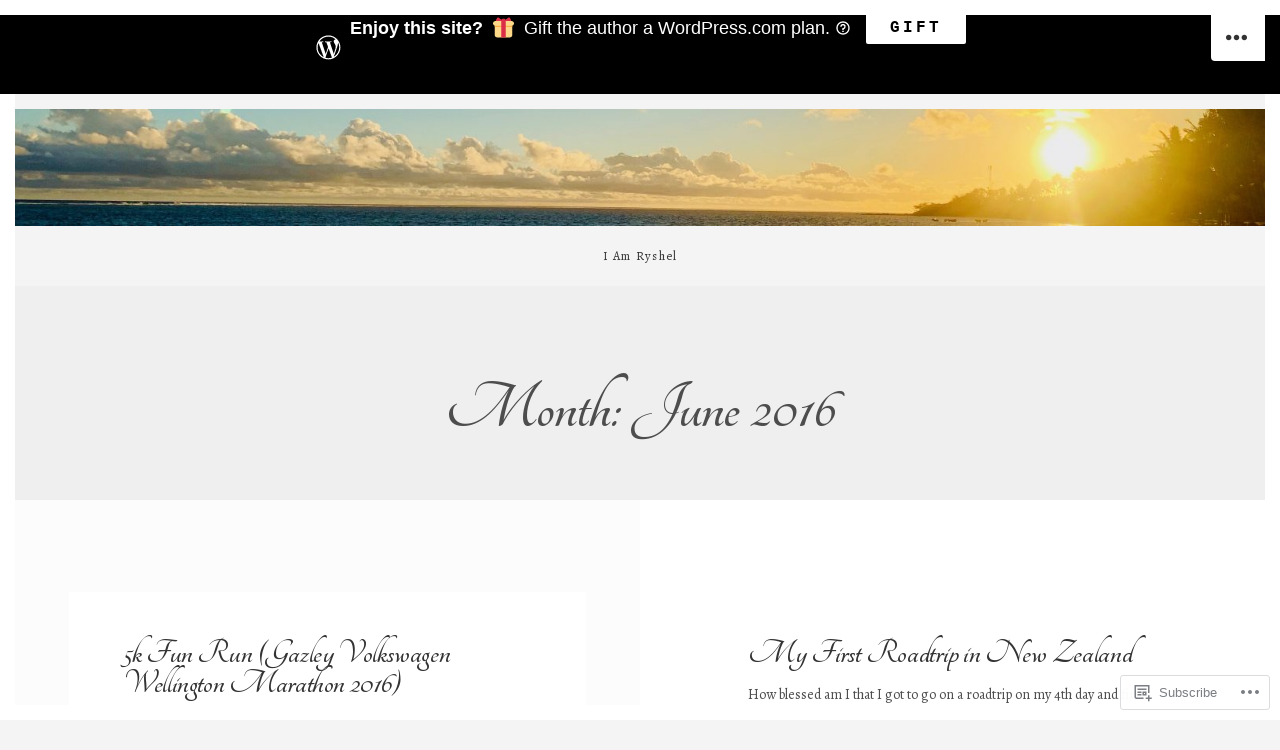

--- FILE ---
content_type: text/html; charset=UTF-8
request_url: https://iamryshel.com/2016/06/
body_size: 23833
content:
<!DOCTYPE html>
<html lang="en">
<head>
	<meta charset="UTF-8">
	<meta name="viewport" content="width=device-width, initial-scale=1">
	<link rel="profile" href="https://gmpg.org/xfn/11">
	<link rel="pingback" href="https://iamryshel.com/xmlrpc.php">
	<title>June 2016 &#8211; I Am Ryshel</title>
<script type="text/javascript">
  WebFontConfig = {"google":{"families":["Tangerine:b:latin,latin-ext","Alegreya:r,i,b,bi:latin,latin-ext"]},"api_url":"https:\/\/fonts-api.wp.com\/css"};
  (function() {
    var wf = document.createElement('script');
    wf.src = '/wp-content/plugins/custom-fonts/js/webfont.js';
    wf.type = 'text/javascript';
    wf.async = 'true';
    var s = document.getElementsByTagName('script')[0];
    s.parentNode.insertBefore(wf, s);
	})();
</script><style id="jetpack-custom-fonts-css">.wf-active code, .wf-active kbd, .wf-active pre, .wf-active samp{font-family:"Alegreya",serif;font-size:0.7em}.wf-active body{font-family:"Alegreya",serif;font-size:78.75%}.wf-active code{font-family:"Alegreya",serif}.wf-active blockquote{font-family:"Alegreya",serif}.wf-active blockquote cite, .wf-active blockquote small{font-size:12.6px}.wf-active legend{font-size:10.08px}.wf-active .wp-caption .wp-caption-text{font-size:0.56em}.wf-active .widget.widget_image .wp-caption .wp-caption-text{font-size:0.7em}.wf-active .widget.widget_authors ul strong{font-size:19.6938px}.wf-active .widget.widget_search{font-size:0.7em}.wf-active .widget.widget_wpcom_social_media_icons_widget li a{font-size:22.4px}.wf-active .gallery .gallery-item .gallery-caption{font-size:10.08px}.wf-active ol.comment-list li.comment #respond #cancel-comment-reply-link, .wf-active ol.comment-list li.pingback #respond #cancel-comment-reply-link, .wf-active ol.comment-list li.trackback #respond #cancel-comment-reply-link{font-family:"Alegreya",serif;font-size:10.08px}.wf-active ol.comment-list li.comment .comment-meta-data, .wf-active ol.comment-list li.pingback .comment-meta-data, .wf-active ol.comment-list li.trackback .comment-meta-data{font-size:10.08px}.wf-active #respond p.form-allowed-tags{font-size:10.08px}.wf-active .masthead .branding p.site-description{font-size:12.6px}.wf-active .masthead .menu{font-size:12.6px}.wf-active .main .pagination{font-size:15.75px}.wf-active #main-content article.format-quote blockquote{font-size:19.6938px}.wf-active .page .main-content .the-content blockquote, .wf-active .single .main-content .the-content blockquote{font-size:15.75px}.wf-active .widget.widget_rss li .rss-date{font-size:10.08px}.wf-active .infinite-scroll #infinite-handle span button, .wf-active .infinite-scroll .infinite-loader span button{font-size:15.75px}.wf-active .infinite-scroll #infinite-handle span button:focus, .wf-active .infinite-scroll #infinite-handle span button:hover, .wf-active .infinite-scroll .infinite-loader span button:focus, .wf-active .infinite-scroll .infinite-loader span button:hover{font-size:15.75px}.wf-active h1, .wf-active h2, .wf-active h3, .wf-active h4, .wf-active h5, .wf-active h6{font-family:"Tangerine",cursive;font-weight:700;font-style:normal}.wf-active h1{font-size:71.4168px;font-style:normal;font-weight:700}.wf-active h2{font-size:45.7002px;font-style:normal;font-weight:700}.wf-active h3{font-size:36.5742px;font-style:normal;font-weight:700}.wf-active h4{font-size:29.25px;font-style:normal;font-weight:700}.wf-active h5{font-size:23.4px;font-weight:700;font-style:normal}.wf-active h6{font-size:23.4px;font-weight:700;font-style:normal}.wf-active .main div#jp-relatedposts h3, .wf-active .main div.sharedaddy h3{font-family:"Tangerine",cursive;font-size:1.04em;font-style:normal;font-weight:700}.wf-active h1, .wf-active h2, .wf-active h3, .wf-active h4, .wf-active h5, .wf-active h6{font-weight:700;font-style:normal}.wf-active .masthead .branding h1.site-title{font-size:111.5712px;font-weight:700;font-style:normal}.wf-active .main .contributor h2{font-weight:700;font-style:normal}.wf-active .main .contributor h2 small{font-size:18.72px;font-style:normal;font-weight:700}.wf-active #main-content article .entry h2{font-size:36.5742px;font-weight:700;font-style:normal}.wf-active .page .main-content .the-content h1, .wf-active .single .main-content .the-content h1{font-size:111.5712px;font-style:normal;font-weight:700}.wf-active .widget h3.widgettitle{font-weight:700;font-style:normal}.wf-active .content-comments h3.comment-reply-title{font-weight:700;font-style:normal}.wf-active #main-content.testimonials-wrapper article.testimonial .entry-meta h3{font-size:18.72px;font-weight:700;font-style:normal}</style>
<meta name='robots' content='max-image-preview:large' />

<!-- Async WordPress.com Remote Login -->
<script id="wpcom_remote_login_js">
var wpcom_remote_login_extra_auth = '';
function wpcom_remote_login_remove_dom_node_id( element_id ) {
	var dom_node = document.getElementById( element_id );
	if ( dom_node ) { dom_node.parentNode.removeChild( dom_node ); }
}
function wpcom_remote_login_remove_dom_node_classes( class_name ) {
	var dom_nodes = document.querySelectorAll( '.' + class_name );
	for ( var i = 0; i < dom_nodes.length; i++ ) {
		dom_nodes[ i ].parentNode.removeChild( dom_nodes[ i ] );
	}
}
function wpcom_remote_login_final_cleanup() {
	wpcom_remote_login_remove_dom_node_classes( "wpcom_remote_login_msg" );
	wpcom_remote_login_remove_dom_node_id( "wpcom_remote_login_key" );
	wpcom_remote_login_remove_dom_node_id( "wpcom_remote_login_validate" );
	wpcom_remote_login_remove_dom_node_id( "wpcom_remote_login_js" );
	wpcom_remote_login_remove_dom_node_id( "wpcom_request_access_iframe" );
	wpcom_remote_login_remove_dom_node_id( "wpcom_request_access_styles" );
}

// Watch for messages back from the remote login
window.addEventListener( "message", function( e ) {
	if ( e.origin === "https://r-login.wordpress.com" ) {
		var data = {};
		try {
			data = JSON.parse( e.data );
		} catch( e ) {
			wpcom_remote_login_final_cleanup();
			return;
		}

		if ( data.msg === 'LOGIN' ) {
			// Clean up the login check iframe
			wpcom_remote_login_remove_dom_node_id( "wpcom_remote_login_key" );

			var id_regex = new RegExp( /^[0-9]+$/ );
			var token_regex = new RegExp( /^.*|.*|.*$/ );
			if (
				token_regex.test( data.token )
				&& id_regex.test( data.wpcomid )
			) {
				// We have everything we need to ask for a login
				var script = document.createElement( "script" );
				script.setAttribute( "id", "wpcom_remote_login_validate" );
				script.src = '/remote-login.php?wpcom_remote_login=validate'
					+ '&wpcomid=' + data.wpcomid
					+ '&token=' + encodeURIComponent( data.token )
					+ '&host=' + window.location.protocol
					+ '//' + window.location.hostname
					+ '&postid=1757'
					+ '&is_singular=';
				document.body.appendChild( script );
			}

			return;
		}

		// Safari ITP, not logged in, so redirect
		if ( data.msg === 'LOGIN-REDIRECT' ) {
			window.location = 'https://wordpress.com/log-in?redirect_to=' + window.location.href;
			return;
		}

		// Safari ITP, storage access failed, remove the request
		if ( data.msg === 'LOGIN-REMOVE' ) {
			var css_zap = 'html { -webkit-transition: margin-top 1s; transition: margin-top 1s; } /* 9001 */ html { margin-top: 0 !important; } * html body { margin-top: 0 !important; } @media screen and ( max-width: 782px ) { html { margin-top: 0 !important; } * html body { margin-top: 0 !important; } }';
			var style_zap = document.createElement( 'style' );
			style_zap.type = 'text/css';
			style_zap.appendChild( document.createTextNode( css_zap ) );
			document.body.appendChild( style_zap );

			var e = document.getElementById( 'wpcom_request_access_iframe' );
			e.parentNode.removeChild( e );

			document.cookie = 'wordpress_com_login_access=denied; path=/; max-age=31536000';

			return;
		}

		// Safari ITP
		if ( data.msg === 'REQUEST_ACCESS' ) {
			console.log( 'request access: safari' );

			// Check ITP iframe enable/disable knob
			if ( wpcom_remote_login_extra_auth !== 'safari_itp_iframe' ) {
				return;
			}

			// If we are in a "private window" there is no ITP.
			var private_window = false;
			try {
				var opendb = window.openDatabase( null, null, null, null );
			} catch( e ) {
				private_window = true;
			}

			if ( private_window ) {
				console.log( 'private window' );
				return;
			}

			var iframe = document.createElement( 'iframe' );
			iframe.id = 'wpcom_request_access_iframe';
			iframe.setAttribute( 'scrolling', 'no' );
			iframe.setAttribute( 'sandbox', 'allow-storage-access-by-user-activation allow-scripts allow-same-origin allow-top-navigation-by-user-activation' );
			iframe.src = 'https://r-login.wordpress.com/remote-login.php?wpcom_remote_login=request_access&origin=' + encodeURIComponent( data.origin ) + '&wpcomid=' + encodeURIComponent( data.wpcomid );

			var css = 'html { -webkit-transition: margin-top 1s; transition: margin-top 1s; } /* 9001 */ html { margin-top: 46px !important; } * html body { margin-top: 46px !important; } @media screen and ( max-width: 660px ) { html { margin-top: 71px !important; } * html body { margin-top: 71px !important; } #wpcom_request_access_iframe { display: block; height: 71px !important; } } #wpcom_request_access_iframe { border: 0px; height: 46px; position: fixed; top: 0; left: 0; width: 100%; min-width: 100%; z-index: 99999; background: #23282d; } ';

			var style = document.createElement( 'style' );
			style.type = 'text/css';
			style.id = 'wpcom_request_access_styles';
			style.appendChild( document.createTextNode( css ) );
			document.body.appendChild( style );

			document.body.appendChild( iframe );
		}

		if ( data.msg === 'DONE' ) {
			wpcom_remote_login_final_cleanup();
		}
	}
}, false );

// Inject the remote login iframe after the page has had a chance to load
// more critical resources
window.addEventListener( "DOMContentLoaded", function( e ) {
	var iframe = document.createElement( "iframe" );
	iframe.style.display = "none";
	iframe.setAttribute( "scrolling", "no" );
	iframe.setAttribute( "id", "wpcom_remote_login_key" );
	iframe.src = "https://r-login.wordpress.com/remote-login.php"
		+ "?wpcom_remote_login=key"
		+ "&origin=aHR0cHM6Ly9pYW1yeXNoZWwuY29t"
		+ "&wpcomid=71868752"
		+ "&time=" + Math.floor( Date.now() / 1000 );
	document.body.appendChild( iframe );
}, false );
</script>
<link rel='dns-prefetch' href='//s0.wp.com' />
<link rel="alternate" type="application/rss+xml" title="I Am Ryshel &raquo; Feed" href="https://iamryshel.com/feed/" />
<link rel="alternate" type="application/rss+xml" title="I Am Ryshel &raquo; Comments Feed" href="https://iamryshel.com/comments/feed/" />
	<script type="text/javascript">
		/* <![CDATA[ */
		function addLoadEvent(func) {
			var oldonload = window.onload;
			if (typeof window.onload != 'function') {
				window.onload = func;
			} else {
				window.onload = function () {
					oldonload();
					func();
				}
			}
		}
		/* ]]> */
	</script>
	<style id='wp-emoji-styles-inline-css'>

	img.wp-smiley, img.emoji {
		display: inline !important;
		border: none !important;
		box-shadow: none !important;
		height: 1em !important;
		width: 1em !important;
		margin: 0 0.07em !important;
		vertical-align: -0.1em !important;
		background: none !important;
		padding: 0 !important;
	}
/*# sourceURL=wp-emoji-styles-inline-css */
</style>
<link crossorigin='anonymous' rel='stylesheet' id='all-css-2-1' href='/wp-content/plugins/gutenberg-core/v22.2.0/build/styles/block-library/style.css?m=1764855221i&cssminify=yes' type='text/css' media='all' />
<style id='wp-block-library-inline-css'>
.has-text-align-justify {
	text-align:justify;
}
.has-text-align-justify{text-align:justify;}

/*# sourceURL=wp-block-library-inline-css */
</style><style id='global-styles-inline-css'>
:root{--wp--preset--aspect-ratio--square: 1;--wp--preset--aspect-ratio--4-3: 4/3;--wp--preset--aspect-ratio--3-4: 3/4;--wp--preset--aspect-ratio--3-2: 3/2;--wp--preset--aspect-ratio--2-3: 2/3;--wp--preset--aspect-ratio--16-9: 16/9;--wp--preset--aspect-ratio--9-16: 9/16;--wp--preset--color--black: #000000;--wp--preset--color--cyan-bluish-gray: #abb8c3;--wp--preset--color--white: #ffffff;--wp--preset--color--pale-pink: #f78da7;--wp--preset--color--vivid-red: #cf2e2e;--wp--preset--color--luminous-vivid-orange: #ff6900;--wp--preset--color--luminous-vivid-amber: #fcb900;--wp--preset--color--light-green-cyan: #7bdcb5;--wp--preset--color--vivid-green-cyan: #00d084;--wp--preset--color--pale-cyan-blue: #8ed1fc;--wp--preset--color--vivid-cyan-blue: #0693e3;--wp--preset--color--vivid-purple: #9b51e0;--wp--preset--gradient--vivid-cyan-blue-to-vivid-purple: linear-gradient(135deg,rgb(6,147,227) 0%,rgb(155,81,224) 100%);--wp--preset--gradient--light-green-cyan-to-vivid-green-cyan: linear-gradient(135deg,rgb(122,220,180) 0%,rgb(0,208,130) 100%);--wp--preset--gradient--luminous-vivid-amber-to-luminous-vivid-orange: linear-gradient(135deg,rgb(252,185,0) 0%,rgb(255,105,0) 100%);--wp--preset--gradient--luminous-vivid-orange-to-vivid-red: linear-gradient(135deg,rgb(255,105,0) 0%,rgb(207,46,46) 100%);--wp--preset--gradient--very-light-gray-to-cyan-bluish-gray: linear-gradient(135deg,rgb(238,238,238) 0%,rgb(169,184,195) 100%);--wp--preset--gradient--cool-to-warm-spectrum: linear-gradient(135deg,rgb(74,234,220) 0%,rgb(151,120,209) 20%,rgb(207,42,186) 40%,rgb(238,44,130) 60%,rgb(251,105,98) 80%,rgb(254,248,76) 100%);--wp--preset--gradient--blush-light-purple: linear-gradient(135deg,rgb(255,206,236) 0%,rgb(152,150,240) 100%);--wp--preset--gradient--blush-bordeaux: linear-gradient(135deg,rgb(254,205,165) 0%,rgb(254,45,45) 50%,rgb(107,0,62) 100%);--wp--preset--gradient--luminous-dusk: linear-gradient(135deg,rgb(255,203,112) 0%,rgb(199,81,192) 50%,rgb(65,88,208) 100%);--wp--preset--gradient--pale-ocean: linear-gradient(135deg,rgb(255,245,203) 0%,rgb(182,227,212) 50%,rgb(51,167,181) 100%);--wp--preset--gradient--electric-grass: linear-gradient(135deg,rgb(202,248,128) 0%,rgb(113,206,126) 100%);--wp--preset--gradient--midnight: linear-gradient(135deg,rgb(2,3,129) 0%,rgb(40,116,252) 100%);--wp--preset--font-size--small: 14.4px;--wp--preset--font-size--medium: 22.5px;--wp--preset--font-size--large: 28px;--wp--preset--font-size--x-large: 42px;--wp--preset--font-size--normal: 18px;--wp--preset--font-size--huge: 35.154px;--wp--preset--font-family--albert-sans: 'Albert Sans', sans-serif;--wp--preset--font-family--alegreya: Alegreya, serif;--wp--preset--font-family--arvo: Arvo, serif;--wp--preset--font-family--bodoni-moda: 'Bodoni Moda', serif;--wp--preset--font-family--bricolage-grotesque: 'Bricolage Grotesque', sans-serif;--wp--preset--font-family--cabin: Cabin, sans-serif;--wp--preset--font-family--chivo: Chivo, sans-serif;--wp--preset--font-family--commissioner: Commissioner, sans-serif;--wp--preset--font-family--cormorant: Cormorant, serif;--wp--preset--font-family--courier-prime: 'Courier Prime', monospace;--wp--preset--font-family--crimson-pro: 'Crimson Pro', serif;--wp--preset--font-family--dm-mono: 'DM Mono', monospace;--wp--preset--font-family--dm-sans: 'DM Sans', sans-serif;--wp--preset--font-family--dm-serif-display: 'DM Serif Display', serif;--wp--preset--font-family--domine: Domine, serif;--wp--preset--font-family--eb-garamond: 'EB Garamond', serif;--wp--preset--font-family--epilogue: Epilogue, sans-serif;--wp--preset--font-family--fahkwang: Fahkwang, sans-serif;--wp--preset--font-family--figtree: Figtree, sans-serif;--wp--preset--font-family--fira-sans: 'Fira Sans', sans-serif;--wp--preset--font-family--fjalla-one: 'Fjalla One', sans-serif;--wp--preset--font-family--fraunces: Fraunces, serif;--wp--preset--font-family--gabarito: Gabarito, system-ui;--wp--preset--font-family--ibm-plex-mono: 'IBM Plex Mono', monospace;--wp--preset--font-family--ibm-plex-sans: 'IBM Plex Sans', sans-serif;--wp--preset--font-family--ibarra-real-nova: 'Ibarra Real Nova', serif;--wp--preset--font-family--instrument-serif: 'Instrument Serif', serif;--wp--preset--font-family--inter: Inter, sans-serif;--wp--preset--font-family--josefin-sans: 'Josefin Sans', sans-serif;--wp--preset--font-family--jost: Jost, sans-serif;--wp--preset--font-family--libre-baskerville: 'Libre Baskerville', serif;--wp--preset--font-family--libre-franklin: 'Libre Franklin', sans-serif;--wp--preset--font-family--literata: Literata, serif;--wp--preset--font-family--lora: Lora, serif;--wp--preset--font-family--merriweather: Merriweather, serif;--wp--preset--font-family--montserrat: Montserrat, sans-serif;--wp--preset--font-family--newsreader: Newsreader, serif;--wp--preset--font-family--noto-sans-mono: 'Noto Sans Mono', sans-serif;--wp--preset--font-family--nunito: Nunito, sans-serif;--wp--preset--font-family--open-sans: 'Open Sans', sans-serif;--wp--preset--font-family--overpass: Overpass, sans-serif;--wp--preset--font-family--pt-serif: 'PT Serif', serif;--wp--preset--font-family--petrona: Petrona, serif;--wp--preset--font-family--piazzolla: Piazzolla, serif;--wp--preset--font-family--playfair-display: 'Playfair Display', serif;--wp--preset--font-family--plus-jakarta-sans: 'Plus Jakarta Sans', sans-serif;--wp--preset--font-family--poppins: Poppins, sans-serif;--wp--preset--font-family--raleway: Raleway, sans-serif;--wp--preset--font-family--roboto: Roboto, sans-serif;--wp--preset--font-family--roboto-slab: 'Roboto Slab', serif;--wp--preset--font-family--rubik: Rubik, sans-serif;--wp--preset--font-family--rufina: Rufina, serif;--wp--preset--font-family--sora: Sora, sans-serif;--wp--preset--font-family--source-sans-3: 'Source Sans 3', sans-serif;--wp--preset--font-family--source-serif-4: 'Source Serif 4', serif;--wp--preset--font-family--space-mono: 'Space Mono', monospace;--wp--preset--font-family--syne: Syne, sans-serif;--wp--preset--font-family--texturina: Texturina, serif;--wp--preset--font-family--urbanist: Urbanist, sans-serif;--wp--preset--font-family--work-sans: 'Work Sans', sans-serif;--wp--preset--spacing--20: 0.44rem;--wp--preset--spacing--30: 0.67rem;--wp--preset--spacing--40: 1rem;--wp--preset--spacing--50: 1.5rem;--wp--preset--spacing--60: 2.25rem;--wp--preset--spacing--70: 3.38rem;--wp--preset--spacing--80: 5.06rem;--wp--preset--shadow--natural: 6px 6px 9px rgba(0, 0, 0, 0.2);--wp--preset--shadow--deep: 12px 12px 50px rgba(0, 0, 0, 0.4);--wp--preset--shadow--sharp: 6px 6px 0px rgba(0, 0, 0, 0.2);--wp--preset--shadow--outlined: 6px 6px 0px -3px rgb(255, 255, 255), 6px 6px rgb(0, 0, 0);--wp--preset--shadow--crisp: 6px 6px 0px rgb(0, 0, 0);}:where(.is-layout-flex){gap: 0.5em;}:where(.is-layout-grid){gap: 0.5em;}body .is-layout-flex{display: flex;}.is-layout-flex{flex-wrap: wrap;align-items: center;}.is-layout-flex > :is(*, div){margin: 0;}body .is-layout-grid{display: grid;}.is-layout-grid > :is(*, div){margin: 0;}:where(.wp-block-columns.is-layout-flex){gap: 2em;}:where(.wp-block-columns.is-layout-grid){gap: 2em;}:where(.wp-block-post-template.is-layout-flex){gap: 1.25em;}:where(.wp-block-post-template.is-layout-grid){gap: 1.25em;}.has-black-color{color: var(--wp--preset--color--black) !important;}.has-cyan-bluish-gray-color{color: var(--wp--preset--color--cyan-bluish-gray) !important;}.has-white-color{color: var(--wp--preset--color--white) !important;}.has-pale-pink-color{color: var(--wp--preset--color--pale-pink) !important;}.has-vivid-red-color{color: var(--wp--preset--color--vivid-red) !important;}.has-luminous-vivid-orange-color{color: var(--wp--preset--color--luminous-vivid-orange) !important;}.has-luminous-vivid-amber-color{color: var(--wp--preset--color--luminous-vivid-amber) !important;}.has-light-green-cyan-color{color: var(--wp--preset--color--light-green-cyan) !important;}.has-vivid-green-cyan-color{color: var(--wp--preset--color--vivid-green-cyan) !important;}.has-pale-cyan-blue-color{color: var(--wp--preset--color--pale-cyan-blue) !important;}.has-vivid-cyan-blue-color{color: var(--wp--preset--color--vivid-cyan-blue) !important;}.has-vivid-purple-color{color: var(--wp--preset--color--vivid-purple) !important;}.has-black-background-color{background-color: var(--wp--preset--color--black) !important;}.has-cyan-bluish-gray-background-color{background-color: var(--wp--preset--color--cyan-bluish-gray) !important;}.has-white-background-color{background-color: var(--wp--preset--color--white) !important;}.has-pale-pink-background-color{background-color: var(--wp--preset--color--pale-pink) !important;}.has-vivid-red-background-color{background-color: var(--wp--preset--color--vivid-red) !important;}.has-luminous-vivid-orange-background-color{background-color: var(--wp--preset--color--luminous-vivid-orange) !important;}.has-luminous-vivid-amber-background-color{background-color: var(--wp--preset--color--luminous-vivid-amber) !important;}.has-light-green-cyan-background-color{background-color: var(--wp--preset--color--light-green-cyan) !important;}.has-vivid-green-cyan-background-color{background-color: var(--wp--preset--color--vivid-green-cyan) !important;}.has-pale-cyan-blue-background-color{background-color: var(--wp--preset--color--pale-cyan-blue) !important;}.has-vivid-cyan-blue-background-color{background-color: var(--wp--preset--color--vivid-cyan-blue) !important;}.has-vivid-purple-background-color{background-color: var(--wp--preset--color--vivid-purple) !important;}.has-black-border-color{border-color: var(--wp--preset--color--black) !important;}.has-cyan-bluish-gray-border-color{border-color: var(--wp--preset--color--cyan-bluish-gray) !important;}.has-white-border-color{border-color: var(--wp--preset--color--white) !important;}.has-pale-pink-border-color{border-color: var(--wp--preset--color--pale-pink) !important;}.has-vivid-red-border-color{border-color: var(--wp--preset--color--vivid-red) !important;}.has-luminous-vivid-orange-border-color{border-color: var(--wp--preset--color--luminous-vivid-orange) !important;}.has-luminous-vivid-amber-border-color{border-color: var(--wp--preset--color--luminous-vivid-amber) !important;}.has-light-green-cyan-border-color{border-color: var(--wp--preset--color--light-green-cyan) !important;}.has-vivid-green-cyan-border-color{border-color: var(--wp--preset--color--vivid-green-cyan) !important;}.has-pale-cyan-blue-border-color{border-color: var(--wp--preset--color--pale-cyan-blue) !important;}.has-vivid-cyan-blue-border-color{border-color: var(--wp--preset--color--vivid-cyan-blue) !important;}.has-vivid-purple-border-color{border-color: var(--wp--preset--color--vivid-purple) !important;}.has-vivid-cyan-blue-to-vivid-purple-gradient-background{background: var(--wp--preset--gradient--vivid-cyan-blue-to-vivid-purple) !important;}.has-light-green-cyan-to-vivid-green-cyan-gradient-background{background: var(--wp--preset--gradient--light-green-cyan-to-vivid-green-cyan) !important;}.has-luminous-vivid-amber-to-luminous-vivid-orange-gradient-background{background: var(--wp--preset--gradient--luminous-vivid-amber-to-luminous-vivid-orange) !important;}.has-luminous-vivid-orange-to-vivid-red-gradient-background{background: var(--wp--preset--gradient--luminous-vivid-orange-to-vivid-red) !important;}.has-very-light-gray-to-cyan-bluish-gray-gradient-background{background: var(--wp--preset--gradient--very-light-gray-to-cyan-bluish-gray) !important;}.has-cool-to-warm-spectrum-gradient-background{background: var(--wp--preset--gradient--cool-to-warm-spectrum) !important;}.has-blush-light-purple-gradient-background{background: var(--wp--preset--gradient--blush-light-purple) !important;}.has-blush-bordeaux-gradient-background{background: var(--wp--preset--gradient--blush-bordeaux) !important;}.has-luminous-dusk-gradient-background{background: var(--wp--preset--gradient--luminous-dusk) !important;}.has-pale-ocean-gradient-background{background: var(--wp--preset--gradient--pale-ocean) !important;}.has-electric-grass-gradient-background{background: var(--wp--preset--gradient--electric-grass) !important;}.has-midnight-gradient-background{background: var(--wp--preset--gradient--midnight) !important;}.has-small-font-size{font-size: var(--wp--preset--font-size--small) !important;}.has-medium-font-size{font-size: var(--wp--preset--font-size--medium) !important;}.has-large-font-size{font-size: var(--wp--preset--font-size--large) !important;}.has-x-large-font-size{font-size: var(--wp--preset--font-size--x-large) !important;}.has-albert-sans-font-family{font-family: var(--wp--preset--font-family--albert-sans) !important;}.has-alegreya-font-family{font-family: var(--wp--preset--font-family--alegreya) !important;}.has-arvo-font-family{font-family: var(--wp--preset--font-family--arvo) !important;}.has-bodoni-moda-font-family{font-family: var(--wp--preset--font-family--bodoni-moda) !important;}.has-bricolage-grotesque-font-family{font-family: var(--wp--preset--font-family--bricolage-grotesque) !important;}.has-cabin-font-family{font-family: var(--wp--preset--font-family--cabin) !important;}.has-chivo-font-family{font-family: var(--wp--preset--font-family--chivo) !important;}.has-commissioner-font-family{font-family: var(--wp--preset--font-family--commissioner) !important;}.has-cormorant-font-family{font-family: var(--wp--preset--font-family--cormorant) !important;}.has-courier-prime-font-family{font-family: var(--wp--preset--font-family--courier-prime) !important;}.has-crimson-pro-font-family{font-family: var(--wp--preset--font-family--crimson-pro) !important;}.has-dm-mono-font-family{font-family: var(--wp--preset--font-family--dm-mono) !important;}.has-dm-sans-font-family{font-family: var(--wp--preset--font-family--dm-sans) !important;}.has-dm-serif-display-font-family{font-family: var(--wp--preset--font-family--dm-serif-display) !important;}.has-domine-font-family{font-family: var(--wp--preset--font-family--domine) !important;}.has-eb-garamond-font-family{font-family: var(--wp--preset--font-family--eb-garamond) !important;}.has-epilogue-font-family{font-family: var(--wp--preset--font-family--epilogue) !important;}.has-fahkwang-font-family{font-family: var(--wp--preset--font-family--fahkwang) !important;}.has-figtree-font-family{font-family: var(--wp--preset--font-family--figtree) !important;}.has-fira-sans-font-family{font-family: var(--wp--preset--font-family--fira-sans) !important;}.has-fjalla-one-font-family{font-family: var(--wp--preset--font-family--fjalla-one) !important;}.has-fraunces-font-family{font-family: var(--wp--preset--font-family--fraunces) !important;}.has-gabarito-font-family{font-family: var(--wp--preset--font-family--gabarito) !important;}.has-ibm-plex-mono-font-family{font-family: var(--wp--preset--font-family--ibm-plex-mono) !important;}.has-ibm-plex-sans-font-family{font-family: var(--wp--preset--font-family--ibm-plex-sans) !important;}.has-ibarra-real-nova-font-family{font-family: var(--wp--preset--font-family--ibarra-real-nova) !important;}.has-instrument-serif-font-family{font-family: var(--wp--preset--font-family--instrument-serif) !important;}.has-inter-font-family{font-family: var(--wp--preset--font-family--inter) !important;}.has-josefin-sans-font-family{font-family: var(--wp--preset--font-family--josefin-sans) !important;}.has-jost-font-family{font-family: var(--wp--preset--font-family--jost) !important;}.has-libre-baskerville-font-family{font-family: var(--wp--preset--font-family--libre-baskerville) !important;}.has-libre-franklin-font-family{font-family: var(--wp--preset--font-family--libre-franklin) !important;}.has-literata-font-family{font-family: var(--wp--preset--font-family--literata) !important;}.has-lora-font-family{font-family: var(--wp--preset--font-family--lora) !important;}.has-merriweather-font-family{font-family: var(--wp--preset--font-family--merriweather) !important;}.has-montserrat-font-family{font-family: var(--wp--preset--font-family--montserrat) !important;}.has-newsreader-font-family{font-family: var(--wp--preset--font-family--newsreader) !important;}.has-noto-sans-mono-font-family{font-family: var(--wp--preset--font-family--noto-sans-mono) !important;}.has-nunito-font-family{font-family: var(--wp--preset--font-family--nunito) !important;}.has-open-sans-font-family{font-family: var(--wp--preset--font-family--open-sans) !important;}.has-overpass-font-family{font-family: var(--wp--preset--font-family--overpass) !important;}.has-pt-serif-font-family{font-family: var(--wp--preset--font-family--pt-serif) !important;}.has-petrona-font-family{font-family: var(--wp--preset--font-family--petrona) !important;}.has-piazzolla-font-family{font-family: var(--wp--preset--font-family--piazzolla) !important;}.has-playfair-display-font-family{font-family: var(--wp--preset--font-family--playfair-display) !important;}.has-plus-jakarta-sans-font-family{font-family: var(--wp--preset--font-family--plus-jakarta-sans) !important;}.has-poppins-font-family{font-family: var(--wp--preset--font-family--poppins) !important;}.has-raleway-font-family{font-family: var(--wp--preset--font-family--raleway) !important;}.has-roboto-font-family{font-family: var(--wp--preset--font-family--roboto) !important;}.has-roboto-slab-font-family{font-family: var(--wp--preset--font-family--roboto-slab) !important;}.has-rubik-font-family{font-family: var(--wp--preset--font-family--rubik) !important;}.has-rufina-font-family{font-family: var(--wp--preset--font-family--rufina) !important;}.has-sora-font-family{font-family: var(--wp--preset--font-family--sora) !important;}.has-source-sans-3-font-family{font-family: var(--wp--preset--font-family--source-sans-3) !important;}.has-source-serif-4-font-family{font-family: var(--wp--preset--font-family--source-serif-4) !important;}.has-space-mono-font-family{font-family: var(--wp--preset--font-family--space-mono) !important;}.has-syne-font-family{font-family: var(--wp--preset--font-family--syne) !important;}.has-texturina-font-family{font-family: var(--wp--preset--font-family--texturina) !important;}.has-urbanist-font-family{font-family: var(--wp--preset--font-family--urbanist) !important;}.has-work-sans-font-family{font-family: var(--wp--preset--font-family--work-sans) !important;}
/*# sourceURL=global-styles-inline-css */
</style>

<style id='classic-theme-styles-inline-css'>
/*! This file is auto-generated */
.wp-block-button__link{color:#fff;background-color:#32373c;border-radius:9999px;box-shadow:none;text-decoration:none;padding:calc(.667em + 2px) calc(1.333em + 2px);font-size:1.125em}.wp-block-file__button{background:#32373c;color:#fff;text-decoration:none}
/*# sourceURL=/wp-includes/css/classic-themes.min.css */
</style>
<link crossorigin='anonymous' rel='stylesheet' id='all-css-4-1' href='/_static/??-eJyVUElOA0EM/BAea0IWOCCeEvV0nMZJb2p7iPh9nEVZBBqJm8uqTYWHCr5kpaxY4xg4C/oyxOL3grOuf+t6EE41EjT67ua4YdEbA0R/InVe5AUfjPSLEgnWRonHhNWJUA7U8Ey3ABGkDWtpcPH55ZBGuLdpZP9UnZ4YyYSOogVknZIdqmlgGKyECFyrwKXZPwtPxexIq/P7K0YZM645ewyUqbEJ5O9zyrORrRLsDOel7nBKFKiAbemUS34CsI2O20n6mT761eJ1tnpfzhe7I7vMvgI=&cssminify=yes' type='text/css' media='all' />
<style id='jetpack-global-styles-frontend-style-inline-css'>
:root { --font-headings: unset; --font-base: unset; --font-headings-default: -apple-system,BlinkMacSystemFont,"Segoe UI",Roboto,Oxygen-Sans,Ubuntu,Cantarell,"Helvetica Neue",sans-serif; --font-base-default: -apple-system,BlinkMacSystemFont,"Segoe UI",Roboto,Oxygen-Sans,Ubuntu,Cantarell,"Helvetica Neue",sans-serif;}
/*# sourceURL=jetpack-global-styles-frontend-style-inline-css */
</style>
<link crossorigin='anonymous' rel='stylesheet' id='all-css-6-1' href='/wp-content/themes/h4/global.css?m=1420737423i&cssminify=yes' type='text/css' media='all' />
<script type="text/javascript" id="passenger-script-main-js-extra">
/* <![CDATA[ */
var js_i18n = {"next":"next","prev":"previous","menu":"Menu"};
//# sourceURL=passenger-script-main-js-extra
/* ]]> */
</script>
<script type="text/javascript" id="wpcom-actionbar-placeholder-js-extra">
/* <![CDATA[ */
var actionbardata = {"siteID":"71868752","postID":"0","siteURL":"https://iamryshel.com","xhrURL":"https://iamryshel.com/wp-admin/admin-ajax.php","nonce":"0b2adfe689","isLoggedIn":"","statusMessage":"","subsEmailDefault":"instantly","proxyScriptUrl":"https://s0.wp.com/wp-content/js/wpcom-proxy-request.js?m=1513050504i&amp;ver=20211021","i18n":{"followedText":"New posts from this site will now appear in your \u003Ca href=\"https://wordpress.com/reader\"\u003EReader\u003C/a\u003E","foldBar":"Collapse this bar","unfoldBar":"Expand this bar","shortLinkCopied":"Shortlink copied to clipboard."}};
//# sourceURL=wpcom-actionbar-placeholder-js-extra
/* ]]> */
</script>
<script type="text/javascript" id="jetpack-mu-wpcom-settings-js-before">
/* <![CDATA[ */
var JETPACK_MU_WPCOM_SETTINGS = {"assetsUrl":"https://s0.wp.com/wp-content/mu-plugins/jetpack-mu-wpcom-plugin/sun/jetpack_vendor/automattic/jetpack-mu-wpcom/src/build/"};
//# sourceURL=jetpack-mu-wpcom-settings-js-before
/* ]]> */
</script>
<script crossorigin='anonymous' type='text/javascript'  src='/_static/??-eJyFjUsOgzAMRC9EMKXqh0XFWaLUoomwSW1HLbcvoFZi19Us3psZeGUXJjZkg6Qgo7ks03uuk1awsMhhLHfUFaZnQZm/UVPkv5KjOIg33Mu/N3sgLZUsSLEQZK+KPKCsI+Q3v6fb4dI2p2NzvnbpA5i7PsE='></script>
<script type="text/javascript" id="rlt-proxy-js-after">
/* <![CDATA[ */
	rltInitialize( {"token":null,"iframeOrigins":["https:\/\/widgets.wp.com"]} );
//# sourceURL=rlt-proxy-js-after
/* ]]> */
</script>
<link rel="EditURI" type="application/rsd+xml" title="RSD" href="https://iamryshel.wordpress.com/xmlrpc.php?rsd" />
<meta name="generator" content="WordPress.com" />

<!-- Jetpack Open Graph Tags -->
<meta property="og:type" content="website" />
<meta property="og:title" content="June 2016 &#8211; I Am Ryshel" />
<meta property="og:site_name" content="I Am Ryshel" />
<meta property="og:image" content="https://iamryshel.com/wp-content/uploads/2022/02/image-1.jpg?w=200" />
<meta property="og:image:width" content="200" />
<meta property="og:image:height" content="200" />
<meta property="og:image:alt" content="" />
<meta property="og:locale" content="en_US" />

<!-- End Jetpack Open Graph Tags -->
<link rel='openid.server' href='https://iamryshel.com/?openidserver=1' />
<link rel='openid.delegate' href='https://iamryshel.com/' />
<link rel="search" type="application/opensearchdescription+xml" href="https://iamryshel.com/osd.xml" title="I Am Ryshel" />
<link rel="search" type="application/opensearchdescription+xml" href="https://s1.wp.com/opensearch.xml" title="WordPress.com" />
<meta name="theme-color" content="#f4f4f4" />
<style type="text/css">.recentcomments a{display:inline !important;padding:0 !important;margin:0 !important;}</style>		<style type="text/css">
			.recentcomments a {
				display: inline !important;
				padding: 0 !important;
				margin: 0 !important;
			}

			table.recentcommentsavatartop img.avatar, table.recentcommentsavatarend img.avatar {
				border: 0px;
				margin: 0;
			}

			table.recentcommentsavatartop a, table.recentcommentsavatarend a {
				border: 0px !important;
				background-color: transparent !important;
			}

			td.recentcommentsavatarend, td.recentcommentsavatartop {
				padding: 0px 0px 1px 0px;
				margin: 0px;
			}

			td.recentcommentstextend {
				border: none !important;
				padding: 0px 0px 2px 10px;
			}

			.rtl td.recentcommentstextend {
				padding: 0px 10px 2px 0px;
			}

			td.recentcommentstexttop {
				border: none;
				padding: 0px 0px 0px 10px;
			}

			.rtl td.recentcommentstexttop {
				padding: 0px 10px 0px 0px;
			}
		</style>
		<meta name="description" content="6 posts published by iamryshel during June 2016" />
<style>
	.masthead .branding {
		display:none;
	}
</style>
<style type="text/css" id="custom-background-css">
body.custom-background { background-color: #f4f4f4; }
</style>
	<style type="text/css" id="custom-colors-css">	div[class^="gr_custom_container"] {
		background-color: transparent;
		border: 0;
	}

	#main-content article.format-video a.read-more {
		background-color: transparent;
	}

	@media only screen and (min-width: 783px) {
		.site-container .masthead .menu {
			background-color: transparent;
		}
	}

	@media only screen and (max-width: 782px) {
		.site-container .masthead .menu li ul,
		.site-container .masthead .menu li.current-menu-item > a,
		.site-container .masthead .menu li ul li.current-menu-item > a {
			background-color: transparent;
		}

		.masthead .menu li a:hover,
		.masthead .menu li.current-menu-item > a,
		.masthead .menu li ul li a,
		.masthead .menu li ul li a:hover,
		.masthead .menu li ul li.current-menu-item > a {
			color: inherit !important;
		}
	}


body,
		.masthead .menu-on,
		table tr:nth-child(odd) { background-color: #f4f4f4;}
.search .entry-archive-header,
		.archive .entry-archive-header,
		.page .main-content .entry-header,
		.single .main-content .entry-header,
		table th,
		table caption,
		.infinite-scroll .infinite-loader,
		.infinite-scroll #infinite-handle { background-color: #EFEFEF;}
pre,
		input[type=submit],
		.main .pagination span { background-color: #E0E0E0;}
pre { color: #686868;}
.main .post-navigation .nav-previous a:before,
		.main .post-navigation .nav-next a:before,
		.masthead .menu,
		table tr:nth-child(even),
		.content-comments ol.comment-list li.comment { background-color: #FFFFFF;}
#main-content article:nth-of-type( 4n + 1 ),
		.wp-caption { background-color: #FCFCFC;}
#main-content article:nth-of-type( 4n + 2 ),
		.post-password-required form,
		.post a.post-edit-link:hover,
		.page a.post-edit-link:hover,
		input[type=submit]:hover { background-color: #FFFFFF;}
#main-content article:nth-of-type( 4n + 3 ) { background-color: #FFFFFF;}
#main-content article:nth-of-type( 4n + 4 ),
		q { background-color: #FFFFFF;}
#main-content article.sticky:before,
		blockquote { background-color: #FFFFFF;}
#main-content article:hover { background-color: #f4f4f4;}
.sidebar-overlay { background-color: #f4f4f4;}
.sidebar-overlay { background-color: rgba( 244, 244, 244, 0.95 );}
#wp-calendar th,
		#wp-calendar caption,
		.infinite-scroll #infinite-handle span,
		.infinite-scroll #infinite-handle span:focus,
		.infinite-scroll #infinite-handle span:hover,
		.main .contributor a.contributor-posts-link,
		.main .contributor a.contributor-posts-link:focus,
		.main .contributor a.contributor-posts-link:hover,
		ol.comment-list li.comment #respond #cancel-comment-reply-link,
		ol.comment-list li.trackback #respond #cancel-comment-reply-link,
		ol.comment-list li.pingback #respond #cancel-comment-reply-link,
		ol.comment-list li.comment #respond #cancel-comment-reply-link:focus,
		ol.comment-list li.trackback #respond #cancel-comment-reply-link:focus,
		ol.comment-list li.pingback #respond #cancel-comment-reply-link:focus,
		ol.comment-list li.comment #respond #cancel-comment-reply-link:hover,
		ol.comment-list li.trackback #respond #cancel-comment-reply-link:hover,
		ol.comment-list li.pingback #respond #cancel-comment-reply-link:hover,
		ol.comment-list li.comment.bypostauthor,
		ol.comment-list li.trackback.bypostauthor,
		ol.comment-list li.pingback.bypostauthor,
		#respond p.form-submit #submit,
		#respond p.form-submit #submit:focus,
		#respond p.form-submit #submit:hover { background-color: #f4f4f4;}
.content-comments ol.comment-list li.comment article { border-color: #f4f4f4;}
table,
		table#wp-calendar,
		#wp-calendar th,
		.widget.widget_flickr #flickr_badge_wrapper,
		.jetpack-testimonial-shortcode .testimonial-entry,
		input[type=text],
		input[type=password],
		input[type=email],
		input[type=url],
		input[type=search],
		input.text,
		textarea,
		input.settings-input { border-color: #E8E8E8;}
div[class^="gr_custom_container"],
		div[class^="gr_custom_each_container"] { border-color: #FFFFFF;}
.main .contributor a.contributor-posts-link:hover { color: #f4f4f4;}
.masthead .menu li.current-menu-item > a,
		.masthead .menu li ul li a,
		.masthead .menu li ul li a:hover,
		.masthead .menu li ul li.current-menu-item > a,
		.infinite-scroll #infinite-handle span:hover { color: #F4F4F4;}
a.toggle:before,
		button.toggle:before { background-color: #FFFFFF;}
.site-container,
		.site-container:after,
		.site-container:before,
		.sidebar-overlay,
		div.sharedaddy h3.sd-title:before,
		div#jp-relatedposts h3.jp-relatedposts-headline em:before { border-color: #FFFFFF;}
body,
		h1,
		h2,
		h3,
		h4,
		h5,
		h6,
		a:focus,
		a:hover,
		blockquote,
		input[type=submit],
		input[type=submit]:focus,
		input[type=submit]:hover,
		.main .pagination span,
		.infinite-scroll #infinite-handle span:focus,
		.infinite-scroll #infinite-handle span:hover,
		.widget.widget_flickr #flickr_badge_uber_wrapper td a,
		.widget.widget_flickr #flickr_badge_wrapper td a,
		.main .contributor a.contributor-posts-link,
		.main .contributor a.contributor-posts-link:focus,
		.main .contributor a.contributor-posts-link:hover,
		#respond p.form-submit #submit:focus,
		#respond p.form-submit #submit:hover,
		.sidebar-overlay,
		.sidebar-overlay a,
		.masthead .menu .menu-toggle,
		.main .post-navigation .nav-previous a:focus:before,
		.main .post-navigation .nav-next a:focus:before,
		.main .post-navigation .nav-previous a:hover:before,
		.main .post-navigation .nav-next a:hover:before,
		div[class^="gr_custom_container"],
		div[class^="gr_custom_container"] a { color: #4D4D4D;}
.blog .format-standard,
		.blog .format-link,
		.blog .format-aside,
		.blog .format-audio,
		.blog .format-status,
		.blog .format-quote,
		.blog .format-chat,
		.archives .format-standard,
		.archives .format-link,
		.archives .format-aside,
		.archives .format-audio,
		.archives .format-status,
		.archives .format-quote,
		.archives .format-chat,
		.search .format-standard,
		.search .format-link,
		.search .format-aside,
		.search .format-audio,
		.search .format-status,
		.search .format-quote,
		.search .format-chat,
		.search .type-page { color: #4D4D4D;}
.post-meta-data,
		.content-comments label,
		.main .contributor h2 small,
		.page a.post-edit-link,
		.page a.post-edit-link:hover,
		.single a.post-edit-link,
		.single a.post-edit-link:hover,
		.content-comments h3.comment-reply-title a,
		.content-comments .comment-navigation .nav-links a,
		.main .projects-terms a,
		.main .taxonomies a,
		.the-content .contact-form label span { color: #4D4D4D;}
.main .projects-terms a:hover,
		.main .taxonomies a:hover { color: #3A3A3A;}
.wp-caption .wp-caption-text { color: #494949;}
input[type=text]:focus,
		input[type=password]:focus,
		input[type=email]:focus,
		input[type=url]:focus,
		input[type=search]:focus,
		input.text:focus,
		textarea:focus,
		input.settings-input:focus { border-color: #4D4D4D;}
#footer,
		#footer a,
		.menu-social-links ul li a:before { color: #4D4D4D;}
.masthead .menu li.page_item_has_children > a:after,
		.masthead .menu li.menu-item-has-children > a:after { border-top-color: #4D4D4D;}
.masthead .menu li ul li.page_item_has_children > a:after,
		.masthead .menu li ul li.menu-item-has-children > a:after { border-left-color: #A3A3A3;}
.rtl .masthead .menu li ul li.page_item_has_children > a:after,
		.rtl .masthead .menu li ul li.menu-item-has-children > a:after { border-right-color: #A3A3A3;}
#main-content article.sticky:before,
		#respond p.form-submit #submit,
		a.toggle:before,
		button.toggle:before,
		.infinite-scroll .infinite-loader span button,
		.infinite-scroll #infinite-handle span button,
		a,
		#main-content article a.read-more,
		.masthead h1.site-title a,
		.masthead h1.site-title a:hover,
		.masthead p.site-description,
		.masthead .menu li,
		.masthead .menu li a,
		.entry-title a,
		.infinite-scroll #infinite-handle span { color: #333333;}
a.toggle:focus:before,
		button.toggle:focus:before,
		a.toggle:hover:before,
		button.toggle:hover:before,
		.menu-social-links ul li a:focus:before,
		.menu-social-links ul li a:hover:before { color: #333333;}
.widget.widget_flickr #flickr_badge_uber_wrapper td a,
		.widget.widget_flickr #flickr_badge_wrapper td a,
		.blog .format-standard a,
		.blog .format-link a,
		.blog .format-aside a,
		.blog .format-audio a,
		.blog .format-status a,
		.blog .format-quote a,
		.blog .format-chat a,
		.archives .format-standard a,
		.archives .format-link a,
		.archives .format-aside a,
		.archives .format-audio a,
		.archives .format-status a,
		.archives .format-quote a,
		.archives .format-chat a,
		.search .format-standard a,
		.search .format-link a,
		.search .format-aside a,
		.search .format-audio a,
		.search .format-status a,
		.search .format-quote a,
		.search .format-chat a,
		.search .type-page a,
		#main-content article a.read-more { color: #333333;}
.masthead .menu li ul,
		.masthead .menu li.current-menu-item > a,
		.masthead .menu li ul li.current-menu-item > a { background-color: #333333;}
.masthead .menu li ul:before { border-bottom-color: #333333;}
.masthead .menu li ul li { border-bottom: #333333;}
</style>
<link rel="icon" href="https://iamryshel.com/wp-content/uploads/2022/02/image-1.jpg?w=32" sizes="32x32" />
<link rel="icon" href="https://iamryshel.com/wp-content/uploads/2022/02/image-1.jpg?w=192" sizes="192x192" />
<link rel="apple-touch-icon" href="https://iamryshel.com/wp-content/uploads/2022/02/image-1.jpg?w=180" />
<meta name="msapplication-TileImage" content="https://iamryshel.com/wp-content/uploads/2022/02/image-1.jpg?w=270" />
<link crossorigin='anonymous' rel='stylesheet' id='all-css-0-3' href='/_static/??-eJydjUsOwjAMRC9EsPiUigXiKChNjZU2caLaUa5PK0FB7GDneZp5hpqNS6zICl1IZHIo5FmA/F09k+ksM07g5BttZ7SBj3ks63hAzdaNzwxSGG6e3fLBjQJSff5ZEFNfAgo4O6UiGNbOC/zpq74nVIG5ppYmG9/XYrzGy65tDvv2fDo2wwN+nHIo&cssminify=yes' type='text/css' media='all' />
</head>

<body class="archive date custom-background wp-custom-logo wp-embed-responsive wp-theme-premiumpassenger customizer-styles-applied multi-author-false themes-sidebar1-active themes-sidebar2-inactive has-custom-header hfeed widgets-hidden jetpack-reblog-enabled has-site-logo custom-colors">

<div class="site-container">

	<a href="#site-content" class="skip-link screen-reader-text">Skip to content</a>

			<a href="https://iamryshel.com/" title="I Am Ryshel" rel="home" class="header-image">
			<img src="https://iamryshel.com/wp-content/uploads/2019/04/cropped-img_3035-1.jpeg" width="1600" height="149" alt="" />
		</a>

	<header class="masthead" id="header" role="banner">

		<div class="branding">

			<a href="https://iamryshel.com/" class="site-logo-link" rel="home" itemprop="url"><img width="500" height="562" src="https://iamryshel.com/wp-content/uploads/2018/10/img_1867.jpg?w=500" class="site-logo attachment-passenger-logo" alt="" decoding="async" data-size="passenger-logo" itemprop="logo" srcset="https://iamryshel.com/wp-content/uploads/2018/10/img_1867.jpg?w=500 500w, https://iamryshel.com/wp-content/uploads/2018/10/img_1867.jpg?w=1000 1000w, https://iamryshel.com/wp-content/uploads/2018/10/img_1867.jpg?w=134 134w, https://iamryshel.com/wp-content/uploads/2018/10/img_1867.jpg?w=267 267w, https://iamryshel.com/wp-content/uploads/2018/10/img_1867.jpg?w=768 768w, https://iamryshel.com/wp-content/uploads/2018/10/img_1867.jpg?w=912 912w" sizes="(max-width: 500px) 100vw, 500px" data-attachment-id="2638" data-permalink="https://iamryshel.com/img_1867/" data-orig-file="https://iamryshel.com/wp-content/uploads/2018/10/img_1867.jpg" data-orig-size="1120,1258" data-comments-opened="1" data-image-meta="{&quot;aperture&quot;:&quot;0&quot;,&quot;credit&quot;:&quot;&quot;,&quot;camera&quot;:&quot;&quot;,&quot;caption&quot;:&quot;&quot;,&quot;created_timestamp&quot;:&quot;0&quot;,&quot;copyright&quot;:&quot;&quot;,&quot;focal_length&quot;:&quot;0&quot;,&quot;iso&quot;:&quot;0&quot;,&quot;shutter_speed&quot;:&quot;0&quot;,&quot;title&quot;:&quot;&quot;,&quot;orientation&quot;:&quot;1&quot;}" data-image-title="iamryshel" data-image-description="" data-image-caption="" data-medium-file="https://iamryshel.com/wp-content/uploads/2018/10/img_1867.jpg?w=267" data-large-file="https://iamryshel.com/wp-content/uploads/2018/10/img_1867.jpg?w=906" /></a>
			<h1 class="site-title">
				<a href="https://iamryshel.com/" title="Home" class="site-title-link">
					I Am Ryshel				</a>
			</h1>
			<p class="site-description">
				Travel if you can. Travel when you can. Travel while you can.			</p>
		</div>


		<nav class="menu" role="navigation">
			<button class="menu-toggle" aria-expanded="false">Menu</button>
<div id="nav" class="menu-wrap"><ul>
<li class="page_item page-item-1"><a href="https://iamryshel.com/about/">I Am Ryshel</a></li>
</ul></div>
		</nav>


	</header>
		<button rel="nofollow" class="toggle-widgets toggle" href="#header-sidebar" aria-expanded="false">
			<span class="screen-reader-text">Open widget overlay</span>
		</button>
	<div class="main" id="site-content">
	<header class="entry-archive-header">
		<div class="container" role="main">
<h1 class="entry-title entry-archive-title">Month: <span>June 2016</span></h1>		</div>
	</header>

	<div id="main-content" class="main-content">
<article id="post-1757" class="post-1757 post type-post status-publish format-standard hentry category-backpacking-traveling-solo-travel-filipina-traveler-explorer tag-5k-run tag-gazley-volkswagen-wellington-marathon tag-iamryshel tag-ryshel-in-new-zealand tag-takbo-ph post-archive post-has-thumbnail">

	<section class="entry entry-archive">
	<h2 class="entry-title">
		<a href="https://iamryshel.com/2016/06/27/5k-fun-run-gazley-volkswagen-wellington-marathon-2016/" rel="bookmark">
			5k Fun Run (Gazley Volkswagen Wellington Marathon&nbsp;2016)		</a>
	</h2>
<p>I used to be active in running. My last run was back in January 2012 in Cebu, Philippines where I ran half marathon. After a while and with no practice at all, I did this 5k.&nbsp; I was kind of anxious prior because there was this pressure of breaking my personal record for 5k which&hellip;</p>
	<a href="https://iamryshel.com/2016/06/27/5k-fun-run-gazley-volkswagen-wellington-marathon-2016/" class="thumbnail">
		<img width="260" height="200" src="https://iamryshel.com/wp-content/uploads/2016/06/img_7854.jpg?w=260&amp;h=200&amp;crop=1" class="attachment-passenger-archive size-passenger-archive" alt="" decoding="async" loading="lazy" srcset="https://iamryshel.com/wp-content/uploads/2016/06/img_7854.jpg?w=260&amp;h=200&amp;crop=1 260w, https://iamryshel.com/wp-content/uploads/2016/06/img_7854.jpg?w=520&amp;h=400&amp;crop=1 520w, https://iamryshel.com/wp-content/uploads/2016/06/img_7854.jpg?w=150&amp;h=115&amp;crop=1 150w, https://iamryshel.com/wp-content/uploads/2016/06/img_7854.jpg?w=300&amp;h=231&amp;crop=1 300w" sizes="(max-width: 260px) 100vw, 260px" data-attachment-id="1753" data-permalink="https://iamryshel.com/2016/06/27/5k-fun-run-gazley-volkswagen-wellington-marathon-2016/img_7854-2/" data-orig-file="https://iamryshel.com/wp-content/uploads/2016/06/img_7854.jpg" data-orig-size="3490,3490" data-comments-opened="1" data-image-meta="{&quot;aperture&quot;:&quot;0&quot;,&quot;credit&quot;:&quot;&quot;,&quot;camera&quot;:&quot;&quot;,&quot;caption&quot;:&quot;&quot;,&quot;created_timestamp&quot;:&quot;0&quot;,&quot;copyright&quot;:&quot;&quot;,&quot;focal_length&quot;:&quot;0&quot;,&quot;iso&quot;:&quot;0&quot;,&quot;shutter_speed&quot;:&quot;0&quot;,&quot;title&quot;:&quot;&quot;,&quot;orientation&quot;:&quot;1&quot;}" data-image-title="img_7854" data-image-description="" data-image-caption="" data-medium-file="https://iamryshel.com/wp-content/uploads/2016/06/img_7854.jpg?w=300" data-large-file="https://iamryshel.com/wp-content/uploads/2016/06/img_7854.jpg?w=906" />	</a>
		<p><a href="https://iamryshel.com/2016/06/27/5k-fun-run-gazley-volkswagen-wellington-marathon-2016/" class="read-more">Read more <span class="screen-reader-text">5k Fun Run (Gazley Volkswagen Wellington Marathon&nbsp;2016)</span></a></p>
	</section>

</article>
<article id="post-1742" class="post-1742 post type-post status-publish format-standard hentry category-backpacking-traveling-solo-travel-filipina-traveler-explorer tag-backpacking-new-zealand tag-cape-palliser-bay tag-cape-palliser-lighthouse tag-henley-lake tag-kaitoke-regional-park tag-lake-ferry tag-lower-hutt-farmers-market tag-martinborough tag-masterton tag-queen-elizabeth-park tag-rimutaka-crossing tag-stuart-macaskill-lakes post-archive post-has-thumbnail">

	<section class="entry entry-archive">
	<h2 class="entry-title">
		<a href="https://iamryshel.com/2016/06/20/my-first-roadtrip-in-new-zealand/" rel="bookmark">
			My First Roadtrip in New&nbsp;Zealand		</a>
	</h2>
<p>How blessed am I that I got to go on a roadtrip on my 4th day and first weekend in New Zealand. Destination? Cape Palliser Lighthouse. First, we stopped in a farmer&#8217;s market in Lower Hut.&nbsp; It was chilly and windy so sipping coffee here was really nice after buying some fruits.&nbsp; Next stop was&hellip;</p>
	<a href="https://iamryshel.com/2016/06/20/my-first-roadtrip-in-new-zealand/" class="thumbnail">
		<img width="260" height="200" src="https://iamryshel.com/wp-content/uploads/2016/06/img_7627.jpg?w=260&amp;h=200&amp;crop=1" class="attachment-passenger-archive size-passenger-archive" alt="" decoding="async" loading="lazy" srcset="https://iamryshel.com/wp-content/uploads/2016/06/img_7627.jpg?w=260&amp;h=200&amp;crop=1 260w, https://iamryshel.com/wp-content/uploads/2016/06/img_7627.jpg?w=520&amp;h=400&amp;crop=1 520w, https://iamryshel.com/wp-content/uploads/2016/06/img_7627.jpg?w=150&amp;h=115&amp;crop=1 150w, https://iamryshel.com/wp-content/uploads/2016/06/img_7627.jpg?w=300&amp;h=231&amp;crop=1 300w" sizes="(max-width: 260px) 100vw, 260px" data-attachment-id="1749" data-permalink="https://iamryshel.com/2016/06/20/my-first-roadtrip-in-new-zealand/img_7627/" data-orig-file="https://iamryshel.com/wp-content/uploads/2016/06/img_7627.jpg" data-orig-size="960,720" data-comments-opened="1" data-image-meta="{&quot;aperture&quot;:&quot;0&quot;,&quot;credit&quot;:&quot;&quot;,&quot;camera&quot;:&quot;&quot;,&quot;caption&quot;:&quot;&quot;,&quot;created_timestamp&quot;:&quot;0&quot;,&quot;copyright&quot;:&quot;&quot;,&quot;focal_length&quot;:&quot;0&quot;,&quot;iso&quot;:&quot;0&quot;,&quot;shutter_speed&quot;:&quot;0&quot;,&quot;title&quot;:&quot;&quot;,&quot;orientation&quot;:&quot;1&quot;}" data-image-title="img_7627" data-image-description="" data-image-caption="" data-medium-file="https://iamryshel.com/wp-content/uploads/2016/06/img_7627.jpg?w=300" data-large-file="https://iamryshel.com/wp-content/uploads/2016/06/img_7627.jpg?w=906" />	</a>
		<p><a href="https://iamryshel.com/2016/06/20/my-first-roadtrip-in-new-zealand/" class="read-more">Read more <span class="screen-reader-text">My First Roadtrip in New&nbsp;Zealand</span></a></p>
	</section>

</article>
<article id="post-1704" class="post-1704 post type-post status-publish format-standard hentry category-backpacking-traveling-solo-travel-filipina-traveler-explorer tag-karori tag-kiwi tag-nature tag-new-zealand tag-pacific tag-sanctuary tag-wellington tag-wind-turbine post-archive post-has-thumbnail">

	<section class="entry entry-archive">
	<h2 class="entry-title">
		<a href="https://iamryshel.com/2016/06/17/karori-new-zealand/" rel="bookmark">
			Karori, New Zealand		</a>
	</h2>
<p>As I was walking around Central Wellington yesterday, it made me want to go somewhere where there are less to no buildings and traffic. Karori showed up on Google so today I got up and bought my first Snapper card for NZD 11.00 (just the card).&nbsp; I took the yellow bus 3 which dropped me&hellip;</p>
	<a href="https://iamryshel.com/2016/06/17/karori-new-zealand/" class="thumbnail">
		<img width="260" height="200" src="https://iamryshel.com/wp-content/uploads/2016/06/img_7449.jpg?w=260&amp;h=200&amp;crop=1" class="attachment-passenger-archive size-passenger-archive" alt="" decoding="async" loading="lazy" srcset="https://iamryshel.com/wp-content/uploads/2016/06/img_7449.jpg?w=260&amp;h=200&amp;crop=1 260w, https://iamryshel.com/wp-content/uploads/2016/06/img_7449.jpg?w=520&amp;h=400&amp;crop=1 520w, https://iamryshel.com/wp-content/uploads/2016/06/img_7449.jpg?w=150&amp;h=115&amp;crop=1 150w, https://iamryshel.com/wp-content/uploads/2016/06/img_7449.jpg?w=300&amp;h=231&amp;crop=1 300w" sizes="(max-width: 260px) 100vw, 260px" data-attachment-id="1678" data-permalink="https://iamryshel.com/2016/06/17/karori-new-zealand/img_7449/" data-orig-file="https://iamryshel.com/wp-content/uploads/2016/06/img_7449.jpg" data-orig-size="3490,3490" data-comments-opened="1" data-image-meta="{&quot;aperture&quot;:&quot;0&quot;,&quot;credit&quot;:&quot;&quot;,&quot;camera&quot;:&quot;&quot;,&quot;caption&quot;:&quot;&quot;,&quot;created_timestamp&quot;:&quot;0&quot;,&quot;copyright&quot;:&quot;&quot;,&quot;focal_length&quot;:&quot;0&quot;,&quot;iso&quot;:&quot;0&quot;,&quot;shutter_speed&quot;:&quot;0&quot;,&quot;title&quot;:&quot;&quot;,&quot;orientation&quot;:&quot;1&quot;}" data-image-title="img_7449" data-image-description="" data-image-caption="" data-medium-file="https://iamryshel.com/wp-content/uploads/2016/06/img_7449.jpg?w=300" data-large-file="https://iamryshel.com/wp-content/uploads/2016/06/img_7449.jpg?w=906" />	</a>
		<p><a href="https://iamryshel.com/2016/06/17/karori-new-zealand/" class="read-more">Read more <span class="screen-reader-text">Karori, New Zealand</span></a></p>
	</section>

</article>
<article id="post-1667" class="post-1667 post type-post status-publish format-standard hentry category-backpacking-traveling-solo-travel-filipina-traveler-explorer tag-new-zealand-tourist-visa-for-filipino-citizens tag-vac tag-vfs-singapore post-archive post-has-thumbnail">

	<section class="entry entry-archive">
	<h2 class="entry-title">
		<a href="https://iamryshel.com/2016/06/10/new-zealand-tourist-visa-for-filipino-passport-holder/" rel="bookmark">
			New Zealand Tourist Visa for Filipino Passport&nbsp;Holder		</a>
	</h2>
<p>Filipino passport holders can apply for a tourist visa online. The official website is https://www.immigration.govt.nz/ As stated below, if you intend to stay 59 days or less, you do not have to pay the non-refundable NZD 165 visa fee.&nbsp; I submitted my online application on May 25, 2016 while I was in Malaysia traveling. Right&hellip;</p>
	<a href="https://iamryshel.com/2016/06/10/new-zealand-tourist-visa-for-filipino-passport-holder/" class="thumbnail">
		<img width="260" height="200" src="https://iamryshel.com/wp-content/uploads/2016/06/img_7079.jpg?w=260&amp;h=200&amp;crop=1" class="attachment-passenger-archive size-passenger-archive" alt="" decoding="async" loading="lazy" srcset="https://iamryshel.com/wp-content/uploads/2016/06/img_7079.jpg?w=260&amp;h=200&amp;crop=1 260w, https://iamryshel.com/wp-content/uploads/2016/06/img_7079.jpg?w=520&amp;h=400&amp;crop=1 520w, https://iamryshel.com/wp-content/uploads/2016/06/img_7079.jpg?w=150&amp;h=115&amp;crop=1 150w, https://iamryshel.com/wp-content/uploads/2016/06/img_7079.jpg?w=300&amp;h=231&amp;crop=1 300w" sizes="(max-width: 260px) 100vw, 260px" data-attachment-id="1668" data-permalink="https://iamryshel.com/2016/06/10/new-zealand-tourist-visa-for-filipino-passport-holder/img_7079/" data-orig-file="https://iamryshel.com/wp-content/uploads/2016/06/img_7079.jpg" data-orig-size="750,1082" data-comments-opened="1" data-image-meta="{&quot;aperture&quot;:&quot;0&quot;,&quot;credit&quot;:&quot;&quot;,&quot;camera&quot;:&quot;&quot;,&quot;caption&quot;:&quot;&quot;,&quot;created_timestamp&quot;:&quot;0&quot;,&quot;copyright&quot;:&quot;&quot;,&quot;focal_length&quot;:&quot;0&quot;,&quot;iso&quot;:&quot;0&quot;,&quot;shutter_speed&quot;:&quot;0&quot;,&quot;title&quot;:&quot;&quot;,&quot;orientation&quot;:&quot;1&quot;}" data-image-title="img_7079" data-image-description="" data-image-caption="" data-medium-file="https://iamryshel.com/wp-content/uploads/2016/06/img_7079.jpg?w=208" data-large-file="https://iamryshel.com/wp-content/uploads/2016/06/img_7079.jpg?w=710" />	</a>
		<p><a href="https://iamryshel.com/2016/06/10/new-zealand-tourist-visa-for-filipino-passport-holder/" class="read-more">Read more <span class="screen-reader-text">New Zealand Tourist Visa for Filipino Passport&nbsp;Holder</span></a></p>
	</section>

</article>
<article id="post-1664" class="post-1664 post type-post status-publish format-standard hentry category-backpacking-traveling-solo-travel-filipina-traveler-explorer tag-hotel-sofitel-so tag-myspa tag-opi tag-rooftop-pool-and-bar tag-singapore tag-vaniday post-archive post-has-thumbnail">

	<section class="entry entry-archive">
	<h2 class="entry-title">
		<a href="https://iamryshel.com/2016/06/08/vaniday-ladies-night-at-hotel-sofitel-so-singapore/" rel="bookmark">
			Vaniday Ladies Night at Hotel Sofitel So&nbsp;Singapore		</a>
	</h2>
<p>I luckily found out about this event the night before. I didn&#8217;t hesitate to go and thankfully my dorm mate, Lea from Germany came along.&nbsp; It was kind of awkward at first since most people seemed to be professionals who went there after work.&nbsp; We arrived there a little before 6:30PM which was also our&hellip;</p>
	<a href="https://iamryshel.com/2016/06/08/vaniday-ladies-night-at-hotel-sofitel-so-singapore/" class="thumbnail">
		<img width="260" height="200" src="https://iamryshel.com/wp-content/uploads/2016/06/img_6975.jpg?w=260&amp;h=200&amp;crop=1" class="attachment-passenger-archive size-passenger-archive" alt="" decoding="async" loading="lazy" srcset="https://iamryshel.com/wp-content/uploads/2016/06/img_6975.jpg?w=260&amp;h=200&amp;crop=1 260w, https://iamryshel.com/wp-content/uploads/2016/06/img_6975.jpg?w=520&amp;h=400&amp;crop=1 520w, https://iamryshel.com/wp-content/uploads/2016/06/img_6975.jpg?w=150&amp;h=115&amp;crop=1 150w, https://iamryshel.com/wp-content/uploads/2016/06/img_6975.jpg?w=300&amp;h=231&amp;crop=1 300w" sizes="(max-width: 260px) 100vw, 260px" data-attachment-id="1651" data-permalink="https://iamryshel.com/2016/06/08/vaniday-ladies-night-at-hotel-sofitel-so-singapore/img_6975/" data-orig-file="https://iamryshel.com/wp-content/uploads/2016/06/img_6975.jpg" data-orig-size="3264,2448" data-comments-opened="1" data-image-meta="{&quot;aperture&quot;:&quot;2.2&quot;,&quot;credit&quot;:&quot;&quot;,&quot;camera&quot;:&quot;iPhone 6&quot;,&quot;caption&quot;:&quot;&quot;,&quot;created_timestamp&quot;:&quot;1465410724&quot;,&quot;copyright&quot;:&quot;&quot;,&quot;focal_length&quot;:&quot;4.15&quot;,&quot;iso&quot;:&quot;32&quot;,&quot;shutter_speed&quot;:&quot;0.03030303030303&quot;,&quot;title&quot;:&quot;&quot;,&quot;orientation&quot;:&quot;1&quot;}" data-image-title="img_6975" data-image-description="" data-image-caption="" data-medium-file="https://iamryshel.com/wp-content/uploads/2016/06/img_6975.jpg?w=300" data-large-file="https://iamryshel.com/wp-content/uploads/2016/06/img_6975.jpg?w=906" />	</a>
		<p><a href="https://iamryshel.com/2016/06/08/vaniday-ladies-night-at-hotel-sofitel-so-singapore/" class="read-more">Read more <span class="screen-reader-text">Vaniday Ladies Night at Hotel Sofitel So&nbsp;Singapore</span></a></p>
	</section>

</article>
<article id="post-1649" class="post-1649 post type-post status-publish format-standard hentry category-backpacking-traveling-solo-travel-filipina-traveler-explorer tag-happy-snail-hostel tag-singapore-hostel post-archive post-has-thumbnail">

	<section class="entry entry-archive">
	<h2 class="entry-title">
		<a href="https://iamryshel.com/2016/06/08/happy-snail-hostel-singapore/" rel="bookmark">
			Happy Snail Hostel&nbsp;Singapore		</a>
	</h2>
<p>If you want to feel homey and comfy, this is the place to stay. Run by a lovely couple, Mike and Christine. They just come over some time during the day so this is pretty much an independent hostel.&nbsp; The hostel has a minimum stay of 2 nights and the rates are below through hostelworld.&nbsp;&hellip;</p>
	<a href="https://iamryshel.com/2016/06/08/happy-snail-hostel-singapore/" class="thumbnail">
		<img width="260" height="200" src="https://iamryshel.com/wp-content/uploads/2016/06/img_6968.jpg?w=260&amp;h=200&amp;crop=1" class="attachment-passenger-archive size-passenger-archive" alt="" decoding="async" loading="lazy" srcset="https://iamryshel.com/wp-content/uploads/2016/06/img_6968.jpg?w=260&amp;h=200&amp;crop=1 260w, https://iamryshel.com/wp-content/uploads/2016/06/img_6968.jpg?w=520&amp;h=400&amp;crop=1 520w, https://iamryshel.com/wp-content/uploads/2016/06/img_6968.jpg?w=150&amp;h=115&amp;crop=1 150w, https://iamryshel.com/wp-content/uploads/2016/06/img_6968.jpg?w=300&amp;h=231&amp;crop=1 300w" sizes="(max-width: 260px) 100vw, 260px" data-attachment-id="1642" data-permalink="https://iamryshel.com/2016/06/08/happy-snail-hostel-singapore/img_6968/" data-orig-file="https://iamryshel.com/wp-content/uploads/2016/06/img_6968.jpg" data-orig-size="749,980" data-comments-opened="1" data-image-meta="{&quot;aperture&quot;:&quot;0&quot;,&quot;credit&quot;:&quot;&quot;,&quot;camera&quot;:&quot;&quot;,&quot;caption&quot;:&quot;&quot;,&quot;created_timestamp&quot;:&quot;0&quot;,&quot;copyright&quot;:&quot;&quot;,&quot;focal_length&quot;:&quot;0&quot;,&quot;iso&quot;:&quot;0&quot;,&quot;shutter_speed&quot;:&quot;0&quot;,&quot;title&quot;:&quot;&quot;,&quot;orientation&quot;:&quot;1&quot;}" data-image-title="img_6968" data-image-description="" data-image-caption="" data-medium-file="https://iamryshel.com/wp-content/uploads/2016/06/img_6968.jpg?w=229" data-large-file="https://iamryshel.com/wp-content/uploads/2016/06/img_6968.jpg?w=749" />	</a>
		<p><a href="https://iamryshel.com/2016/06/08/happy-snail-hostel-singapore/" class="read-more">Read more <span class="screen-reader-text">Happy Snail Hostel&nbsp;Singapore</span></a></p>
	</section>

</article>
	</div>
	</div>

	<footer role="contentinfo" id="footer">

		<section class="footer-wrap">
			<a href="https://wordpress.org/" title="A Semantic Personal Publishing Platform" rel="generator">Proudly powered by WordPress</a>
			
					</section>


		<a href="#header" class="scroll-to back-to-top toggle">
			<span class="screen-reader-text">Back to top</span>
		</a>
	</footer>
</div>

<div class="sidebar sidebar-overlay" role="complementary" aria-hidden="true">
	<button href="#header" class="toggle-sidebar-overlay toggle" aria-expanded="false">
		<span class="screen-reader-text">Close widget overlay</span>
	</button>
<section id="follow_button_widget-3" class="widget widget_follow_button_widget"><div class="widget-wrap">
		<a class="wordpress-follow-button" href="https://iamryshel.com" data-blog="71868752" data-lang="en" >Follow I Am Ryshel on WordPress.com</a>
		<script type="text/javascript">(function(d){ window.wpcomPlatform = {"titles":{"timelines":"Embeddable Timelines","followButton":"Follow Button","wpEmbeds":"WordPress Embeds"}}; var f = d.getElementsByTagName('SCRIPT')[0], p = d.createElement('SCRIPT');p.type = 'text/javascript';p.async = true;p.src = '//widgets.wp.com/platform.js';f.parentNode.insertBefore(p,f);}(document));</script>

		</div></section><section id="search-2" class="widget widget_search"><div class="widget-wrap"><form method="get" class="search-form" action="https://iamryshel.com/" role="search">
	<label>
		<span class="screen-reader-text">Search</span>
		<input type="search" value="" name="s" class="search-field text" placeholder="Search..." />
	</label>

	<button class="search-submit">&#62464;<span class="screen-reader-text">Search</span></button>
</form>
</div></section>
		<section id="recent-posts-2" class="widget widget_recent_entries"><div class="widget-wrap">
		<h3 class="widgettitle">Recent Posts</h3><nav aria-label="Recent Posts">
		<ul>
											<li>
					<a href="https://iamryshel.com/2019/06/22/sydney-australia/">Sydney, Australia</a>
									</li>
											<li>
					<a href="https://iamryshel.com/2019/04/15/fiji-getaway-april-2019/">Fiji Getaway</a>
									</li>
											<li>
					<a href="https://iamryshel.com/2018/09/01/dunedin-nz/">Dunedin, NZ</a>
									</li>
											<li>
					<a href="https://iamryshel.com/2018/03/07/marlborough-sounds-getaway/">Marlborough Sounds Getaway</a>
									</li>
											<li>
					<a href="https://iamryshel.com/2018/01/20/31-in-japan/">31 in Japan</a>
									</li>
					</ul>

		</nav></div></section><section id="recent-comments-2" class="widget widget_recent_comments"><div class="widget-wrap"><h3 class="widgettitle">Recent Comments</h3>				<table class="recentcommentsavatar" cellspacing="0" cellpadding="0" border="0">
					<tr><td title="Myla Reid" class="recentcommentsavatartop" style="height:48px; width:48px;"><a href="https://www.mylareid.com/" rel="nofollow"><img referrerpolicy="no-referrer" alt='Myla Reid&#039;s avatar' src='https://0.gravatar.com/avatar/3f55381007146cd836d2434f58f7bb5559cb892033a7f4e92f1fcb003f7f9d2a?s=48&#038;d=identicon&#038;r=G' srcset='https://0.gravatar.com/avatar/3f55381007146cd836d2434f58f7bb5559cb892033a7f4e92f1fcb003f7f9d2a?s=48&#038;d=identicon&#038;r=G 1x, https://0.gravatar.com/avatar/3f55381007146cd836d2434f58f7bb5559cb892033a7f4e92f1fcb003f7f9d2a?s=72&#038;d=identicon&#038;r=G 1.5x, https://0.gravatar.com/avatar/3f55381007146cd836d2434f58f7bb5559cb892033a7f4e92f1fcb003f7f9d2a?s=96&#038;d=identicon&#038;r=G 2x, https://0.gravatar.com/avatar/3f55381007146cd836d2434f58f7bb5559cb892033a7f4e92f1fcb003f7f9d2a?s=144&#038;d=identicon&#038;r=G 3x, https://0.gravatar.com/avatar/3f55381007146cd836d2434f58f7bb5559cb892033a7f4e92f1fcb003f7f9d2a?s=192&#038;d=identicon&#038;r=G 4x' class='avatar avatar-48' height='48' width='48' loading='lazy' decoding='async' /></a></td><td class="recentcommentstexttop" style=""><a href="https://www.mylareid.com/" rel="nofollow">Myla Reid</a> on <a href="https://iamryshel.com/2014/07/27/the-start-of-a-new-beginning/comment-page-1/#comment-4915">The start of a new beginning&hellip;</a></td></tr><tr><td title="Arnold McLean" class="recentcommentsavatarend" style="height:48px; width:48px;"><a href="https://www.arnoldmclean.com/" rel="nofollow"><img referrerpolicy="no-referrer" alt='Arnold McLean&#039;s avatar' src='https://1.gravatar.com/avatar/1d83d9abae693ffe6d4e48b53e2b111209724efce369245a8b78c13085fda8b4?s=48&#038;d=identicon&#038;r=G' srcset='https://1.gravatar.com/avatar/1d83d9abae693ffe6d4e48b53e2b111209724efce369245a8b78c13085fda8b4?s=48&#038;d=identicon&#038;r=G 1x, https://1.gravatar.com/avatar/1d83d9abae693ffe6d4e48b53e2b111209724efce369245a8b78c13085fda8b4?s=72&#038;d=identicon&#038;r=G 1.5x, https://1.gravatar.com/avatar/1d83d9abae693ffe6d4e48b53e2b111209724efce369245a8b78c13085fda8b4?s=96&#038;d=identicon&#038;r=G 2x, https://1.gravatar.com/avatar/1d83d9abae693ffe6d4e48b53e2b111209724efce369245a8b78c13085fda8b4?s=144&#038;d=identicon&#038;r=G 3x, https://1.gravatar.com/avatar/1d83d9abae693ffe6d4e48b53e2b111209724efce369245a8b78c13085fda8b4?s=192&#038;d=identicon&#038;r=G 4x' class='avatar avatar-48' height='48' width='48' loading='lazy' decoding='async' /></a></td><td class="recentcommentstextend" style=""><a href="https://www.arnoldmclean.com/" rel="nofollow">Arnold McLean</a> on <a href="https://iamryshel.com/2014/09/27/muang-ngoi-neua-laos/comment-page-1/#comment-3967">Muang Ngoi Neua,&nbsp;Laos</a></td></tr><tr><td title="iamryshel" class="recentcommentsavatarend" style="height:48px; width:48px;"><a href="http://www.iamryshel.com" rel="nofollow"><img referrerpolicy="no-referrer" alt='iamryshel&#039;s avatar' src='https://2.gravatar.com/avatar/225f6cb264709413cd1ac43f98280939f28770c99415ca32306fe5ee3425a1f4?s=48&#038;d=identicon&#038;r=G' srcset='https://2.gravatar.com/avatar/225f6cb264709413cd1ac43f98280939f28770c99415ca32306fe5ee3425a1f4?s=48&#038;d=identicon&#038;r=G 1x, https://2.gravatar.com/avatar/225f6cb264709413cd1ac43f98280939f28770c99415ca32306fe5ee3425a1f4?s=72&#038;d=identicon&#038;r=G 1.5x, https://2.gravatar.com/avatar/225f6cb264709413cd1ac43f98280939f28770c99415ca32306fe5ee3425a1f4?s=96&#038;d=identicon&#038;r=G 2x, https://2.gravatar.com/avatar/225f6cb264709413cd1ac43f98280939f28770c99415ca32306fe5ee3425a1f4?s=144&#038;d=identicon&#038;r=G 3x, https://2.gravatar.com/avatar/225f6cb264709413cd1ac43f98280939f28770c99415ca32306fe5ee3425a1f4?s=192&#038;d=identicon&#038;r=G 4x' class='avatar avatar-48' height='48' width='48' loading='lazy' decoding='async' /></a></td><td class="recentcommentstextend" style=""><a href="http://www.iamryshel.com" rel="nofollow">iamryshel</a> on <a href="https://iamryshel.com/2015/07/26/transmilenio-in-bogota-colombia/comment-page-1/#comment-1904">TransMilenio in Bogota,&nbsp;C&hellip;</a></td></tr><tr><td title="" class="recentcommentsavatarend" style="height:48px; width:48px;"><img referrerpolicy="no-referrer" alt='Unknown&#039;s avatar' src='https://1.gravatar.com/avatar/a67c0c856a08efd093f3655b9c70dbbac7bd5385cd37931ae95acbd36ac0c7de?s=48&#038;d=identicon&#038;r=G' srcset='https://1.gravatar.com/avatar/a67c0c856a08efd093f3655b9c70dbbac7bd5385cd37931ae95acbd36ac0c7de?s=48&#038;d=identicon&#038;r=G 1x, https://1.gravatar.com/avatar/a67c0c856a08efd093f3655b9c70dbbac7bd5385cd37931ae95acbd36ac0c7de?s=72&#038;d=identicon&#038;r=G 1.5x, https://1.gravatar.com/avatar/a67c0c856a08efd093f3655b9c70dbbac7bd5385cd37931ae95acbd36ac0c7de?s=96&#038;d=identicon&#038;r=G 2x, https://1.gravatar.com/avatar/a67c0c856a08efd093f3655b9c70dbbac7bd5385cd37931ae95acbd36ac0c7de?s=144&#038;d=identicon&#038;r=G 3x, https://1.gravatar.com/avatar/a67c0c856a08efd093f3655b9c70dbbac7bd5385cd37931ae95acbd36ac0c7de?s=192&#038;d=identicon&#038;r=G 4x' class='avatar avatar-48' height='48' width='48' loading='lazy' decoding='async' /></td><td class="recentcommentstextend" style="">Anonymous on <a href="https://iamryshel.com/2015/07/26/transmilenio-in-bogota-colombia/comment-page-1/#comment-1903">TransMilenio in Bogota,&nbsp;C&hellip;</a></td></tr><tr><td title="iamryshel" class="recentcommentsavatarend" style="height:48px; width:48px;"><a href="http://www.iamryshel.com" rel="nofollow"><img referrerpolicy="no-referrer" alt='iamryshel&#039;s avatar' src='https://2.gravatar.com/avatar/225f6cb264709413cd1ac43f98280939f28770c99415ca32306fe5ee3425a1f4?s=48&#038;d=identicon&#038;r=G' srcset='https://2.gravatar.com/avatar/225f6cb264709413cd1ac43f98280939f28770c99415ca32306fe5ee3425a1f4?s=48&#038;d=identicon&#038;r=G 1x, https://2.gravatar.com/avatar/225f6cb264709413cd1ac43f98280939f28770c99415ca32306fe5ee3425a1f4?s=72&#038;d=identicon&#038;r=G 1.5x, https://2.gravatar.com/avatar/225f6cb264709413cd1ac43f98280939f28770c99415ca32306fe5ee3425a1f4?s=96&#038;d=identicon&#038;r=G 2x, https://2.gravatar.com/avatar/225f6cb264709413cd1ac43f98280939f28770c99415ca32306fe5ee3425a1f4?s=144&#038;d=identicon&#038;r=G 3x, https://2.gravatar.com/avatar/225f6cb264709413cd1ac43f98280939f28770c99415ca32306fe5ee3425a1f4?s=192&#038;d=identicon&#038;r=G 4x' class='avatar avatar-48' height='48' width='48' loading='lazy' decoding='async' /></a></td><td class="recentcommentstextend" style=""><a href="http://www.iamryshel.com" rel="nofollow">iamryshel</a> on <a href="https://iamryshel.com/2015/02/12/khao-yai-national-park-tour-thailand/comment-page-1/#comment-1483">Khao Yai National Park Tour&hellip;</a></td></tr>				</table>
				</div></section><section id="wpcom_instagram_widget-3" class="widget widget_wpcom_instagram_widget"><div class="widget-wrap"><h3 class="widgettitle">Instagram</h3><p>No Instagram images were found.</p></div></section><section id="archives-2" class="widget widget_archive"><div class="widget-wrap"><h3 class="widgettitle">Archives</h3><nav aria-label="Archives">
			<ul>
					<li><a href='https://iamryshel.com/2019/06/'>June 2019</a></li>
	<li><a href='https://iamryshel.com/2019/04/'>April 2019</a></li>
	<li><a href='https://iamryshel.com/2018/09/'>September 2018</a></li>
	<li><a href='https://iamryshel.com/2018/03/'>March 2018</a></li>
	<li><a href='https://iamryshel.com/2018/01/'>January 2018</a></li>
	<li><a href='https://iamryshel.com/2017/05/'>May 2017</a></li>
	<li><a href='https://iamryshel.com/2017/01/'>January 2017</a></li>
	<li><a href='https://iamryshel.com/2016/11/'>November 2016</a></li>
	<li><a href='https://iamryshel.com/2016/09/'>September 2016</a></li>
	<li><a href='https://iamryshel.com/2016/08/'>August 2016</a></li>
	<li><a href='https://iamryshel.com/2016/07/'>July 2016</a></li>
	<li><a href='https://iamryshel.com/2016/06/' aria-current="page">June 2016</a></li>
	<li><a href='https://iamryshel.com/2016/05/'>May 2016</a></li>
	<li><a href='https://iamryshel.com/2016/03/'>March 2016</a></li>
	<li><a href='https://iamryshel.com/2015/12/'>December 2015</a></li>
	<li><a href='https://iamryshel.com/2015/11/'>November 2015</a></li>
	<li><a href='https://iamryshel.com/2015/10/'>October 2015</a></li>
	<li><a href='https://iamryshel.com/2015/08/'>August 2015</a></li>
	<li><a href='https://iamryshel.com/2015/07/'>July 2015</a></li>
	<li><a href='https://iamryshel.com/2015/06/'>June 2015</a></li>
	<li><a href='https://iamryshel.com/2015/04/'>April 2015</a></li>
	<li><a href='https://iamryshel.com/2015/03/'>March 2015</a></li>
	<li><a href='https://iamryshel.com/2015/02/'>February 2015</a></li>
	<li><a href='https://iamryshel.com/2015/01/'>January 2015</a></li>
	<li><a href='https://iamryshel.com/2014/12/'>December 2014</a></li>
	<li><a href='https://iamryshel.com/2014/11/'>November 2014</a></li>
	<li><a href='https://iamryshel.com/2014/10/'>October 2014</a></li>
	<li><a href='https://iamryshel.com/2014/09/'>September 2014</a></li>
	<li><a href='https://iamryshel.com/2014/08/'>August 2014</a></li>
	<li><a href='https://iamryshel.com/2014/07/'>July 2014</a></li>
			</ul>

			</nav></div></section><section id="categories-2" class="widget widget_categories"><div class="widget-wrap"><h3 class="widgettitle">Categories</h3><nav aria-label="Categories">
			<ul>
					<li class="cat-item cat-item-417782312"><a href="https://iamryshel.com/category/backpacking-traveling-solo-travel-filipina-traveler-explorer/">Backpacking, traveling, solo travel, filipina traveler, explorer</a>
</li>
	<li class="cat-item cat-item-1"><a href="https://iamryshel.com/category/uncategorized/">Uncategorized</a>
</li>
			</ul>

			</nav></div></section><section id="meta-2" class="widget widget_meta"><div class="widget-wrap"><h3 class="widgettitle">Meta</h3><nav aria-label="Meta">
		<ul>
			<li><a class="click-register" href="https://wordpress.com/start?ref=wplogin">Create account</a></li>			<li><a href="https://iamryshel.wordpress.com/wp-login.php">Log in</a></li>
			<li><a href="https://iamryshel.com/feed/">Entries feed</a></li>
			<li><a href="https://iamryshel.com/comments/feed/">Comments feed</a></li>

			<li><a href="https://wordpress.com/?ref=footer_custom_powered" rel="nofollow">Website Powered by WordPress.com</a>.</li>
		</ul>

		</nav></div></section></div>
<!--  -->
<script type="speculationrules">
{"prefetch":[{"source":"document","where":{"and":[{"href_matches":"/*"},{"not":{"href_matches":["/wp-*.php","/wp-admin/*","/files/*","/wp-content/*","/wp-content/plugins/*","/wp-content/themes/premium/passenger/*","/*\\?(.+)"]}},{"not":{"selector_matches":"a[rel~=\"nofollow\"]"}},{"not":{"selector_matches":".no-prefetch, .no-prefetch a"}}]},"eagerness":"conservative"}]}
</script>
<script type="text/javascript" src="//0.gravatar.com/js/hovercards/hovercards.min.js?ver=202603924dcd77a86c6f1d3698ec27fc5da92b28585ddad3ee636c0397cf312193b2a1" id="grofiles-cards-js"></script>
<script type="text/javascript" id="wpgroho-js-extra">
/* <![CDATA[ */
var WPGroHo = {"my_hash":""};
//# sourceURL=wpgroho-js-extra
/* ]]> */
</script>
<script crossorigin='anonymous' type='text/javascript'  src='/wp-content/mu-plugins/gravatar-hovercards/wpgroho.js?m=1610363240i'></script>

	<script>
		// Initialize and attach hovercards to all gravatars
		( function() {
			function init() {
				if ( typeof Gravatar === 'undefined' ) {
					return;
				}

				if ( typeof Gravatar.init !== 'function' ) {
					return;
				}

				Gravatar.profile_cb = function ( hash, id ) {
					WPGroHo.syncProfileData( hash, id );
				};

				Gravatar.my_hash = WPGroHo.my_hash;
				Gravatar.init(
					'body',
					'#wp-admin-bar-my-account',
					{
						i18n: {
							'Edit your profile →': 'Edit your profile →',
							'View profile →': 'View profile →',
							'Contact': 'Contact',
							'Send money': 'Send money',
							'Sorry, we are unable to load this Gravatar profile.': 'Sorry, we are unable to load this Gravatar profile.',
							'Gravatar not found.': 'Gravatar not found.',
							'Too Many Requests.': 'Too Many Requests.',
							'Internal Server Error.': 'Internal Server Error.',
							'Is this you?': 'Is this you?',
							'Claim your free profile.': 'Claim your free profile.',
							'Email': 'Email',
							'Home Phone': 'Home Phone',
							'Work Phone': 'Work Phone',
							'Cell Phone': 'Cell Phone',
							'Contact Form': 'Contact Form',
							'Calendar': 'Calendar',
						},
					}
				);
			}

			if ( document.readyState !== 'loading' ) {
				init();
			} else {
				document.addEventListener( 'DOMContentLoaded', init );
			}
		} )();
	</script>

		<div style="display:none">
	<div class="grofile-hash-map-7f712c8f7668c5448517586334b91340">
	</div>
	<div class="grofile-hash-map-4fb332bf91109532ac35e34002b76aa6">
	</div>
	<div class="grofile-hash-map-fe1042291004abe79b28c0a473ef7c6f">
	</div>
	<div class="grofile-hash-map-c0a39c1680e03827496b6ba8a37bd606">
	</div>
	</div>
		<div id="actionbar" dir="ltr" style="display: none;"
			class="actnbr-premium-passenger actnbr-has-follow actnbr-has-actions">
		<ul>
								<li class="actnbr-btn actnbr-hidden">
								<a class="actnbr-action actnbr-actn-follow " href="">
			<svg class="gridicon" height="20" width="20" xmlns="http://www.w3.org/2000/svg" viewBox="0 0 20 20"><path clip-rule="evenodd" d="m4 4.5h12v6.5h1.5v-6.5-1.5h-1.5-12-1.5v1.5 10.5c0 1.1046.89543 2 2 2h7v-1.5h-7c-.27614 0-.5-.2239-.5-.5zm10.5 2h-9v1.5h9zm-5 3h-4v1.5h4zm3.5 1.5h-1v1h1zm-1-1.5h-1.5v1.5 1 1.5h1.5 1 1.5v-1.5-1-1.5h-1.5zm-2.5 2.5h-4v1.5h4zm6.5 1.25h1.5v2.25h2.25v1.5h-2.25v2.25h-1.5v-2.25h-2.25v-1.5h2.25z"  fill-rule="evenodd"></path></svg>
			<span>Subscribe</span>
		</a>
		<a class="actnbr-action actnbr-actn-following  no-display" href="">
			<svg class="gridicon" height="20" width="20" xmlns="http://www.w3.org/2000/svg" viewBox="0 0 20 20"><path fill-rule="evenodd" clip-rule="evenodd" d="M16 4.5H4V15C4 15.2761 4.22386 15.5 4.5 15.5H11.5V17H4.5C3.39543 17 2.5 16.1046 2.5 15V4.5V3H4H16H17.5V4.5V12.5H16V4.5ZM5.5 6.5H14.5V8H5.5V6.5ZM5.5 9.5H9.5V11H5.5V9.5ZM12 11H13V12H12V11ZM10.5 9.5H12H13H14.5V11V12V13.5H13H12H10.5V12V11V9.5ZM5.5 12H9.5V13.5H5.5V12Z" fill="#008A20"></path><path class="following-icon-tick" d="M13.5 16L15.5 18L19 14.5" stroke="#008A20" stroke-width="1.5"></path></svg>
			<span>Subscribed</span>
		</a>
							<div class="actnbr-popover tip tip-top-left actnbr-notice" id="follow-bubble">
							<div class="tip-arrow"></div>
							<div class="tip-inner actnbr-follow-bubble">
															<ul>
											<li class="actnbr-sitename">
			<a href="https://iamryshel.com">
				<img loading='lazy' alt='' src='https://iamryshel.com/wp-content/uploads/2022/02/image-1.jpg?w=50' srcset='https://iamryshel.com/wp-content/uploads/2022/02/image-1.jpg?w=50 1x, https://iamryshel.com/wp-content/uploads/2022/02/image-1.jpg?w=75 1.5x, https://iamryshel.com/wp-content/uploads/2022/02/image-1.jpg?w=100 2x, https://iamryshel.com/wp-content/uploads/2022/02/image-1.jpg?w=150 3x, https://iamryshel.com/wp-content/uploads/2022/02/image-1.jpg?w=200 4x' class='avatar avatar-50' height='50' width='50' />				I Am Ryshel			</a>
		</li>
										<div class="actnbr-message no-display"></div>
									<form method="post" action="https://subscribe.wordpress.com" accept-charset="utf-8" style="display: none;">
																						<div class="actnbr-follow-count">Join 37 other subscribers</div>
																					<div>
										<input type="email" name="email" placeholder="Enter your email address" class="actnbr-email-field" aria-label="Enter your email address" />
										</div>
										<input type="hidden" name="action" value="subscribe" />
										<input type="hidden" name="blog_id" value="71868752" />
										<input type="hidden" name="source" value="https://iamryshel.com/2016/06/" />
										<input type="hidden" name="sub-type" value="actionbar-follow" />
										<input type="hidden" id="_wpnonce" name="_wpnonce" value="9beb79ae83" />										<div class="actnbr-button-wrap">
											<button type="submit" value="Sign me up">
												Sign me up											</button>
										</div>
									</form>
									<li class="actnbr-login-nudge">
										<div>
											Already have a WordPress.com account? <a href="https://wordpress.com/log-in?redirect_to=https%3A%2F%2Fr-login.wordpress.com%2Fremote-login.php%3Faction%3Dlink%26back%3Dhttps%253A%252F%252Fiamryshel.com%252F2016%252F06%252F27%252F5k-fun-run-gazley-volkswagen-wellington-marathon-2016%252F">Log in now.</a>										</div>
									</li>
								</ul>
															</div>
						</div>
					</li>
							<li class="actnbr-ellipsis actnbr-hidden">
				<svg class="gridicon gridicons-ellipsis" height="24" width="24" xmlns="http://www.w3.org/2000/svg" viewBox="0 0 24 24"><g><path d="M7 12c0 1.104-.896 2-2 2s-2-.896-2-2 .896-2 2-2 2 .896 2 2zm12-2c-1.104 0-2 .896-2 2s.896 2 2 2 2-.896 2-2-.896-2-2-2zm-7 0c-1.104 0-2 .896-2 2s.896 2 2 2 2-.896 2-2-.896-2-2-2z"/></g></svg>				<div class="actnbr-popover tip tip-top-left actnbr-more">
					<div class="tip-arrow"></div>
					<div class="tip-inner">
						<ul>
								<li class="actnbr-sitename">
			<a href="https://iamryshel.com">
				<img loading='lazy' alt='' src='https://iamryshel.com/wp-content/uploads/2022/02/image-1.jpg?w=50' srcset='https://iamryshel.com/wp-content/uploads/2022/02/image-1.jpg?w=50 1x, https://iamryshel.com/wp-content/uploads/2022/02/image-1.jpg?w=75 1.5x, https://iamryshel.com/wp-content/uploads/2022/02/image-1.jpg?w=100 2x, https://iamryshel.com/wp-content/uploads/2022/02/image-1.jpg?w=150 3x, https://iamryshel.com/wp-content/uploads/2022/02/image-1.jpg?w=200 4x' class='avatar avatar-50' height='50' width='50' />				I Am Ryshel			</a>
		</li>
								<li class="actnbr-folded-follow">
										<a class="actnbr-action actnbr-actn-follow " href="">
			<svg class="gridicon" height="20" width="20" xmlns="http://www.w3.org/2000/svg" viewBox="0 0 20 20"><path clip-rule="evenodd" d="m4 4.5h12v6.5h1.5v-6.5-1.5h-1.5-12-1.5v1.5 10.5c0 1.1046.89543 2 2 2h7v-1.5h-7c-.27614 0-.5-.2239-.5-.5zm10.5 2h-9v1.5h9zm-5 3h-4v1.5h4zm3.5 1.5h-1v1h1zm-1-1.5h-1.5v1.5 1 1.5h1.5 1 1.5v-1.5-1-1.5h-1.5zm-2.5 2.5h-4v1.5h4zm6.5 1.25h1.5v2.25h2.25v1.5h-2.25v2.25h-1.5v-2.25h-2.25v-1.5h2.25z"  fill-rule="evenodd"></path></svg>
			<span>Subscribe</span>
		</a>
		<a class="actnbr-action actnbr-actn-following  no-display" href="">
			<svg class="gridicon" height="20" width="20" xmlns="http://www.w3.org/2000/svg" viewBox="0 0 20 20"><path fill-rule="evenodd" clip-rule="evenodd" d="M16 4.5H4V15C4 15.2761 4.22386 15.5 4.5 15.5H11.5V17H4.5C3.39543 17 2.5 16.1046 2.5 15V4.5V3H4H16H17.5V4.5V12.5H16V4.5ZM5.5 6.5H14.5V8H5.5V6.5ZM5.5 9.5H9.5V11H5.5V9.5ZM12 11H13V12H12V11ZM10.5 9.5H12H13H14.5V11V12V13.5H13H12H10.5V12V11V9.5ZM5.5 12H9.5V13.5H5.5V12Z" fill="#008A20"></path><path class="following-icon-tick" d="M13.5 16L15.5 18L19 14.5" stroke="#008A20" stroke-width="1.5"></path></svg>
			<span>Subscribed</span>
		</a>
								</li>
														<li class="actnbr-signup"><a href="https://wordpress.com/start/">Sign up</a></li>
							<li class="actnbr-login"><a href="https://wordpress.com/log-in?redirect_to=https%3A%2F%2Fr-login.wordpress.com%2Fremote-login.php%3Faction%3Dlink%26back%3Dhttps%253A%252F%252Fiamryshel.com%252F2016%252F06%252F27%252F5k-fun-run-gazley-volkswagen-wellington-marathon-2016%252F">Log in</a></li>
															<li class="flb-report">
									<a href="https://wordpress.com/abuse/?report_url=https://iamryshel.com" target="_blank" rel="noopener noreferrer">
										Report this content									</a>
								</li>
															<li class="actnbr-reader">
									<a href="https://wordpress.com/reader/feeds/23039692">
										View site in Reader									</a>
								</li>
															<li class="actnbr-subs">
									<a href="https://subscribe.wordpress.com/">Manage subscriptions</a>
								</li>
																<li class="actnbr-fold"><a href="">Collapse this bar</a></li>
														</ul>
					</div>
				</div>
			</li>
		</ul>
	</div>
	
<script>
window.addEventListener( "DOMContentLoaded", function( event ) {
	var link = document.createElement( "link" );
	link.href = "/wp-content/mu-plugins/actionbar/actionbar.css?v=20250116";
	link.type = "text/css";
	link.rel = "stylesheet";
	document.head.appendChild( link );

	var script = document.createElement( "script" );
	script.src = "/wp-content/mu-plugins/actionbar/actionbar.js?v=20250204";
	document.body.appendChild( script );
} );
</script>

			<div id="jp-carousel-loading-overlay">
			<div id="jp-carousel-loading-wrapper">
				<span id="jp-carousel-library-loading">&nbsp;</span>
			</div>
		</div>
		<div class="jp-carousel-overlay" style="display: none;">

		<div class="jp-carousel-container">
			<!-- The Carousel Swiper -->
			<div
				class="jp-carousel-wrap swiper jp-carousel-swiper-container jp-carousel-transitions"
				itemscope
				itemtype="https://schema.org/ImageGallery">
				<div class="jp-carousel swiper-wrapper"></div>
				<div class="jp-swiper-button-prev swiper-button-prev">
					<svg width="25" height="24" viewBox="0 0 25 24" fill="none" xmlns="http://www.w3.org/2000/svg">
						<mask id="maskPrev" mask-type="alpha" maskUnits="userSpaceOnUse" x="8" y="6" width="9" height="12">
							<path d="M16.2072 16.59L11.6496 12L16.2072 7.41L14.8041 6L8.8335 12L14.8041 18L16.2072 16.59Z" fill="white"/>
						</mask>
						<g mask="url(#maskPrev)">
							<rect x="0.579102" width="23.8823" height="24" fill="#FFFFFF"/>
						</g>
					</svg>
				</div>
				<div class="jp-swiper-button-next swiper-button-next">
					<svg width="25" height="24" viewBox="0 0 25 24" fill="none" xmlns="http://www.w3.org/2000/svg">
						<mask id="maskNext" mask-type="alpha" maskUnits="userSpaceOnUse" x="8" y="6" width="8" height="12">
							<path d="M8.59814 16.59L13.1557 12L8.59814 7.41L10.0012 6L15.9718 12L10.0012 18L8.59814 16.59Z" fill="white"/>
						</mask>
						<g mask="url(#maskNext)">
							<rect x="0.34375" width="23.8822" height="24" fill="#FFFFFF"/>
						</g>
					</svg>
				</div>
			</div>
			<!-- The main close buton -->
			<div class="jp-carousel-close-hint">
				<svg width="25" height="24" viewBox="0 0 25 24" fill="none" xmlns="http://www.w3.org/2000/svg">
					<mask id="maskClose" mask-type="alpha" maskUnits="userSpaceOnUse" x="5" y="5" width="15" height="14">
						<path d="M19.3166 6.41L17.9135 5L12.3509 10.59L6.78834 5L5.38525 6.41L10.9478 12L5.38525 17.59L6.78834 19L12.3509 13.41L17.9135 19L19.3166 17.59L13.754 12L19.3166 6.41Z" fill="white"/>
					</mask>
					<g mask="url(#maskClose)">
						<rect x="0.409668" width="23.8823" height="24" fill="#FFFFFF"/>
					</g>
				</svg>
			</div>
			<!-- Image info, comments and meta -->
			<div class="jp-carousel-info">
				<div class="jp-carousel-info-footer">
					<div class="jp-carousel-pagination-container">
						<div class="jp-swiper-pagination swiper-pagination"></div>
						<div class="jp-carousel-pagination"></div>
					</div>
					<div class="jp-carousel-photo-title-container">
						<h2 class="jp-carousel-photo-caption"></h2>
					</div>
					<div class="jp-carousel-photo-icons-container">
						<a href="#" class="jp-carousel-icon-btn jp-carousel-icon-info" aria-label="Toggle photo metadata visibility">
							<span class="jp-carousel-icon">
								<svg width="25" height="24" viewBox="0 0 25 24" fill="none" xmlns="http://www.w3.org/2000/svg">
									<mask id="maskInfo" mask-type="alpha" maskUnits="userSpaceOnUse" x="2" y="2" width="21" height="20">
										<path fill-rule="evenodd" clip-rule="evenodd" d="M12.7537 2C7.26076 2 2.80273 6.48 2.80273 12C2.80273 17.52 7.26076 22 12.7537 22C18.2466 22 22.7046 17.52 22.7046 12C22.7046 6.48 18.2466 2 12.7537 2ZM11.7586 7V9H13.7488V7H11.7586ZM11.7586 11V17H13.7488V11H11.7586ZM4.79292 12C4.79292 16.41 8.36531 20 12.7537 20C17.142 20 20.7144 16.41 20.7144 12C20.7144 7.59 17.142 4 12.7537 4C8.36531 4 4.79292 7.59 4.79292 12Z" fill="white"/>
									</mask>
									<g mask="url(#maskInfo)">
										<rect x="0.8125" width="23.8823" height="24" fill="#FFFFFF"/>
									</g>
								</svg>
							</span>
						</a>
												<a href="#" class="jp-carousel-icon-btn jp-carousel-icon-comments" aria-label="Toggle photo comments visibility">
							<span class="jp-carousel-icon">
								<svg width="25" height="24" viewBox="0 0 25 24" fill="none" xmlns="http://www.w3.org/2000/svg">
									<mask id="maskComments" mask-type="alpha" maskUnits="userSpaceOnUse" x="2" y="2" width="21" height="20">
										<path fill-rule="evenodd" clip-rule="evenodd" d="M4.3271 2H20.2486C21.3432 2 22.2388 2.9 22.2388 4V16C22.2388 17.1 21.3432 18 20.2486 18H6.31729L2.33691 22V4C2.33691 2.9 3.2325 2 4.3271 2ZM6.31729 16H20.2486V4H4.3271V18L6.31729 16Z" fill="white"/>
									</mask>
									<g mask="url(#maskComments)">
										<rect x="0.34668" width="23.8823" height="24" fill="#FFFFFF"/>
									</g>
								</svg>

								<span class="jp-carousel-has-comments-indicator" aria-label="This image has comments."></span>
							</span>
						</a>
											</div>
				</div>
				<div class="jp-carousel-info-extra">
					<div class="jp-carousel-info-content-wrapper">
						<div class="jp-carousel-photo-title-container">
							<h2 class="jp-carousel-photo-title"></h2>
						</div>
						<div class="jp-carousel-comments-wrapper">
															<div id="jp-carousel-comments-loading">
									<span>Loading Comments...</span>
								</div>
								<div class="jp-carousel-comments"></div>
								<div id="jp-carousel-comment-form-container">
									<span id="jp-carousel-comment-form-spinner">&nbsp;</span>
									<div id="jp-carousel-comment-post-results"></div>
																														<form id="jp-carousel-comment-form">
												<label for="jp-carousel-comment-form-comment-field" class="screen-reader-text">Write a Comment...</label>
												<textarea
													name="comment"
													class="jp-carousel-comment-form-field jp-carousel-comment-form-textarea"
													id="jp-carousel-comment-form-comment-field"
													placeholder="Write a Comment..."
												></textarea>
												<div id="jp-carousel-comment-form-submit-and-info-wrapper">
													<div id="jp-carousel-comment-form-commenting-as">
																													<fieldset>
																<label for="jp-carousel-comment-form-email-field">Email</label>
																<input type="text" name="email" class="jp-carousel-comment-form-field jp-carousel-comment-form-text-field" id="jp-carousel-comment-form-email-field" />
															</fieldset>
															<fieldset>
																<label for="jp-carousel-comment-form-author-field">Name</label>
																<input type="text" name="author" class="jp-carousel-comment-form-field jp-carousel-comment-form-text-field" id="jp-carousel-comment-form-author-field" />
															</fieldset>
															<fieldset>
																<label for="jp-carousel-comment-form-url-field">Website</label>
																<input type="text" name="url" class="jp-carousel-comment-form-field jp-carousel-comment-form-text-field" id="jp-carousel-comment-form-url-field" />
															</fieldset>
																											</div>
													<input
														type="submit"
														name="submit"
														class="jp-carousel-comment-form-button"
														id="jp-carousel-comment-form-button-submit"
														value="Post Comment" />
												</div>
											</form>
																											</div>
													</div>
						<div class="jp-carousel-image-meta">
							<div class="jp-carousel-title-and-caption">
								<div class="jp-carousel-photo-info">
									<h3 class="jp-carousel-caption" itemprop="caption description"></h3>
								</div>

								<div class="jp-carousel-photo-description"></div>
							</div>
							<ul class="jp-carousel-image-exif" style="display: none;"></ul>
							<a class="jp-carousel-image-download" href="#" target="_blank" style="display: none;">
								<svg width="25" height="24" viewBox="0 0 25 24" fill="none" xmlns="http://www.w3.org/2000/svg">
									<mask id="mask0" mask-type="alpha" maskUnits="userSpaceOnUse" x="3" y="3" width="19" height="18">
										<path fill-rule="evenodd" clip-rule="evenodd" d="M5.84615 5V19H19.7775V12H21.7677V19C21.7677 20.1 20.8721 21 19.7775 21H5.84615C4.74159 21 3.85596 20.1 3.85596 19V5C3.85596 3.9 4.74159 3 5.84615 3H12.8118V5H5.84615ZM14.802 5V3H21.7677V10H19.7775V6.41L9.99569 16.24L8.59261 14.83L18.3744 5H14.802Z" fill="white"/>
									</mask>
									<g mask="url(#mask0)">
										<rect x="0.870605" width="23.8823" height="24" fill="#FFFFFF"/>
									</g>
								</svg>
								<span class="jp-carousel-download-text"></span>
							</a>
							<div class="jp-carousel-image-map" style="display: none;"></div>
						</div>
					</div>
				</div>
			</div>
		</div>

		</div>
		
	<script type="text/javascript">
		(function () {
			var wpcom_reblog = {
				source: 'toolbar',

				toggle_reblog_box_flair: function (obj_id, post_id) {

					// Go to site selector. This will redirect to their blog if they only have one.
					const postEndpoint = `https://wordpress.com/post`;

					// Ideally we would use the permalink here, but fortunately this will be replaced with the 
					// post permalink in the editor.
					const originalURL = `${ document.location.href }?page_id=${ post_id }`; 
					
					const url =
						postEndpoint +
						'?url=' +
						encodeURIComponent( originalURL ) +
						'&is_post_share=true' +
						'&v=5';

					const redirect = function () {
						if (
							! window.open( url, '_blank' )
						) {
							location.href = url;
						}
					};

					if ( /Firefox/.test( navigator.userAgent ) ) {
						setTimeout( redirect, 0 );
					} else {
						redirect();
					}
				},
			};

			window.wpcom_reblog = wpcom_reblog;
		})();
	</script>
<script crossorigin='anonymous' type='text/javascript'  src='/_static/??/wp-includes/js/imagesloaded.min.js,/wp-includes/js/masonry.min.js?m=1696423820j'></script>
<script type="text/javascript" id="jetpack-portfolio-theme-supports-js-after">
/* <![CDATA[ */
const jetpack_portfolio_theme_supports = false
//# sourceURL=jetpack-portfolio-theme-supports-js-after
/* ]]> */
</script>
<script type="text/javascript" id="jetpack-testimonial-theme-supports-js-after">
/* <![CDATA[ */
const jetpack_testimonial_theme_supports = false
//# sourceURL=jetpack-testimonial-theme-supports-js-after
/* ]]> */
</script>
<script type="text/javascript" src="/wp-content/plugins/gutenberg-core/v22.2.0/build/scripts/hooks/index.min.js?m=1764855221i&amp;ver=1764773745495" id="wp-hooks-js"></script>
<script type="text/javascript" src="/wp-content/plugins/gutenberg-core/v22.2.0/build/scripts/i18n/index.min.js?m=1764855221i&amp;ver=1764773747362" id="wp-i18n-js"></script>
<script type="text/javascript" id="wp-i18n-js-after">
/* <![CDATA[ */
wp.i18n.setLocaleData( { 'text direction\u0004ltr': [ 'ltr' ] } );
//# sourceURL=wp-i18n-js-after
/* ]]> */
</script>
<script type="text/javascript" id="gifting-banner-js-extra">
/* <![CDATA[ */
var gifting_banner = {"dismiss_days_count":"365","checkout_link":"https://wordpress.com/checkout/value_bundle-3y/gift/23905040?cancel_to=/home","more_info_link":"https://wordpress.com/support/gift-a-wordpress-com-subscription/","i18n":{"title":"Enjoy this site?","subtitle":"Gift the author a WordPress.com plan.","button_text":"Gift"}};
//# sourceURL=gifting-banner-js-extra
/* ]]> */
</script>
<script type="text/javascript" id="jetpack-carousel-js-extra">
/* <![CDATA[ */
var jetpackSwiperLibraryPath = {"url":"/wp-content/mu-plugins/jetpack-plugin/sun/_inc/blocks/swiper.js"};
var jetpackCarouselStrings = {"widths":[370,700,1000,1200,1400,2000],"is_logged_in":"","lang":"en","ajaxurl":"https://iamryshel.com/wp-admin/admin-ajax.php","nonce":"08f5fa76d5","display_exif":"1","display_comments":"1","single_image_gallery":"1","single_image_gallery_media_file":"","background_color":"black","comment":"Comment","post_comment":"Post Comment","write_comment":"Write a Comment...","loading_comments":"Loading Comments...","image_label":"Open image in full-screen.","download_original":"View full size \u003Cspan class=\"photo-size\"\u003E{0}\u003Cspan class=\"photo-size-times\"\u003E\u00d7\u003C/span\u003E{1}\u003C/span\u003E","no_comment_text":"Please be sure to submit some text with your comment.","no_comment_email":"Please provide an email address to comment.","no_comment_author":"Please provide your name to comment.","comment_post_error":"Sorry, but there was an error posting your comment. Please try again later.","comment_approved":"Your comment was approved.","comment_unapproved":"Your comment is in moderation.","camera":"Camera","aperture":"Aperture","shutter_speed":"Shutter Speed","focal_length":"Focal Length","copyright":"Copyright","comment_registration":"0","require_name_email":"0","login_url":"https://iamryshel.wordpress.com/wp-login.php?redirect_to=https%3A%2F%2Fiamryshel.com%2F2016%2F06%2F27%2F5k-fun-run-gazley-volkswagen-wellington-marathon-2016%2F","blog_id":"71868752","meta_data":["camera","aperture","shutter_speed","focal_length","copyright"],"stats_query_args":"blog=71868752&v=wpcom&tz=13&user_id=0&arch_date=2016%2F06&arch_results=6&subd=iamryshel","is_public":"1"};
//# sourceURL=jetpack-carousel-js-extra
/* ]]> */
</script>
<script crossorigin='anonymous' type='text/javascript'  src='/_static/??-eJx9jEEOgyAQRS8kTlyoddF4FANTJENhIMLE67eLaoyLLt/Pex/2rDBxtVzBhORUDuKICzhaK7FTRjPbDfx9aX1p4BJHOVNva9b4/jEUYViIEYxQeAHqLUmx4dSOoY3Ef14PTe0ZU7zht5vjsxuH7jFNYz/4D6jwUFg='></script>
<script id="wp-emoji-settings" type="application/json">
{"baseUrl":"https://s0.wp.com/wp-content/mu-plugins/wpcom-smileys/twemoji/2/72x72/","ext":".png","svgUrl":"https://s0.wp.com/wp-content/mu-plugins/wpcom-smileys/twemoji/2/svg/","svgExt":".svg","source":{"concatemoji":"/wp-includes/js/wp-emoji-release.min.js?m=1764078722i&ver=6.9-RC2-61304"}}
</script>
<script type="module">
/* <![CDATA[ */
/*! This file is auto-generated */
const a=JSON.parse(document.getElementById("wp-emoji-settings").textContent),o=(window._wpemojiSettings=a,"wpEmojiSettingsSupports"),s=["flag","emoji"];function i(e){try{var t={supportTests:e,timestamp:(new Date).valueOf()};sessionStorage.setItem(o,JSON.stringify(t))}catch(e){}}function c(e,t,n){e.clearRect(0,0,e.canvas.width,e.canvas.height),e.fillText(t,0,0);t=new Uint32Array(e.getImageData(0,0,e.canvas.width,e.canvas.height).data);e.clearRect(0,0,e.canvas.width,e.canvas.height),e.fillText(n,0,0);const a=new Uint32Array(e.getImageData(0,0,e.canvas.width,e.canvas.height).data);return t.every((e,t)=>e===a[t])}function p(e,t){e.clearRect(0,0,e.canvas.width,e.canvas.height),e.fillText(t,0,0);var n=e.getImageData(16,16,1,1);for(let e=0;e<n.data.length;e++)if(0!==n.data[e])return!1;return!0}function u(e,t,n,a){switch(t){case"flag":return n(e,"\ud83c\udff3\ufe0f\u200d\u26a7\ufe0f","\ud83c\udff3\ufe0f\u200b\u26a7\ufe0f")?!1:!n(e,"\ud83c\udde8\ud83c\uddf6","\ud83c\udde8\u200b\ud83c\uddf6")&&!n(e,"\ud83c\udff4\udb40\udc67\udb40\udc62\udb40\udc65\udb40\udc6e\udb40\udc67\udb40\udc7f","\ud83c\udff4\u200b\udb40\udc67\u200b\udb40\udc62\u200b\udb40\udc65\u200b\udb40\udc6e\u200b\udb40\udc67\u200b\udb40\udc7f");case"emoji":return!a(e,"\ud83e\u1fac8")}return!1}function f(e,t,n,a){let r;const o=(r="undefined"!=typeof WorkerGlobalScope&&self instanceof WorkerGlobalScope?new OffscreenCanvas(300,150):document.createElement("canvas")).getContext("2d",{willReadFrequently:!0}),s=(o.textBaseline="top",o.font="600 32px Arial",{});return e.forEach(e=>{s[e]=t(o,e,n,a)}),s}function r(e){var t=document.createElement("script");t.src=e,t.defer=!0,document.head.appendChild(t)}a.supports={everything:!0,everythingExceptFlag:!0},new Promise(t=>{let n=function(){try{var e=JSON.parse(sessionStorage.getItem(o));if("object"==typeof e&&"number"==typeof e.timestamp&&(new Date).valueOf()<e.timestamp+604800&&"object"==typeof e.supportTests)return e.supportTests}catch(e){}return null}();if(!n){if("undefined"!=typeof Worker&&"undefined"!=typeof OffscreenCanvas&&"undefined"!=typeof URL&&URL.createObjectURL&&"undefined"!=typeof Blob)try{var e="postMessage("+f.toString()+"("+[JSON.stringify(s),u.toString(),c.toString(),p.toString()].join(",")+"));",a=new Blob([e],{type:"text/javascript"});const r=new Worker(URL.createObjectURL(a),{name:"wpTestEmojiSupports"});return void(r.onmessage=e=>{i(n=e.data),r.terminate(),t(n)})}catch(e){}i(n=f(s,u,c,p))}t(n)}).then(e=>{for(const n in e)a.supports[n]=e[n],a.supports.everything=a.supports.everything&&a.supports[n],"flag"!==n&&(a.supports.everythingExceptFlag=a.supports.everythingExceptFlag&&a.supports[n]);var t;a.supports.everythingExceptFlag=a.supports.everythingExceptFlag&&!a.supports.flag,a.supports.everything||((t=a.source||{}).concatemoji?r(t.concatemoji):t.wpemoji&&t.twemoji&&(r(t.twemoji),r(t.wpemoji)))});
//# sourceURL=/wp-includes/js/wp-emoji-loader.min.js
/* ]]> */
</script>
<script src="//stats.wp.com/w.js?68" defer></script> <script type="text/javascript">
_tkq = window._tkq || [];
_stq = window._stq || [];
_tkq.push(['storeContext', {'blog_id':'71868752','blog_tz':'13','user_lang':'en','blog_lang':'en','user_id':'0'}]);
		// Prevent sending pageview tracking from WP-Admin pages.
		_stq.push(['view', {'blog':'71868752','v':'wpcom','tz':'13','user_id':'0','arch_date':'2016/06','arch_results':'6','subd':'iamryshel'}]);
		_stq.push(['extra', {'crypt':'[base64]'}]);
_stq.push([ 'clickTrackerInit', '71868752', '0' ]);
</script>
<noscript><img src="https://pixel.wp.com/b.gif?v=noscript" style="height:1px;width:1px;overflow:hidden;position:absolute;bottom:1px;" alt="" /></noscript>
<meta id="bilmur" property="bilmur:data" content="" data-provider="wordpress.com" data-service="simple" data-site-tz="Pacific/Auckland" data-custom-props="{&quot;enq_jquery&quot;:&quot;1&quot;,&quot;logged_in&quot;:&quot;0&quot;,&quot;wptheme&quot;:&quot;premium\/passenger&quot;,&quot;wptheme_is_block&quot;:&quot;0&quot;}"  >
		<script defer src="/wp-content/js/bilmur.min.js?i=17&amp;m=202603"></script> 	
</body>
</html>
